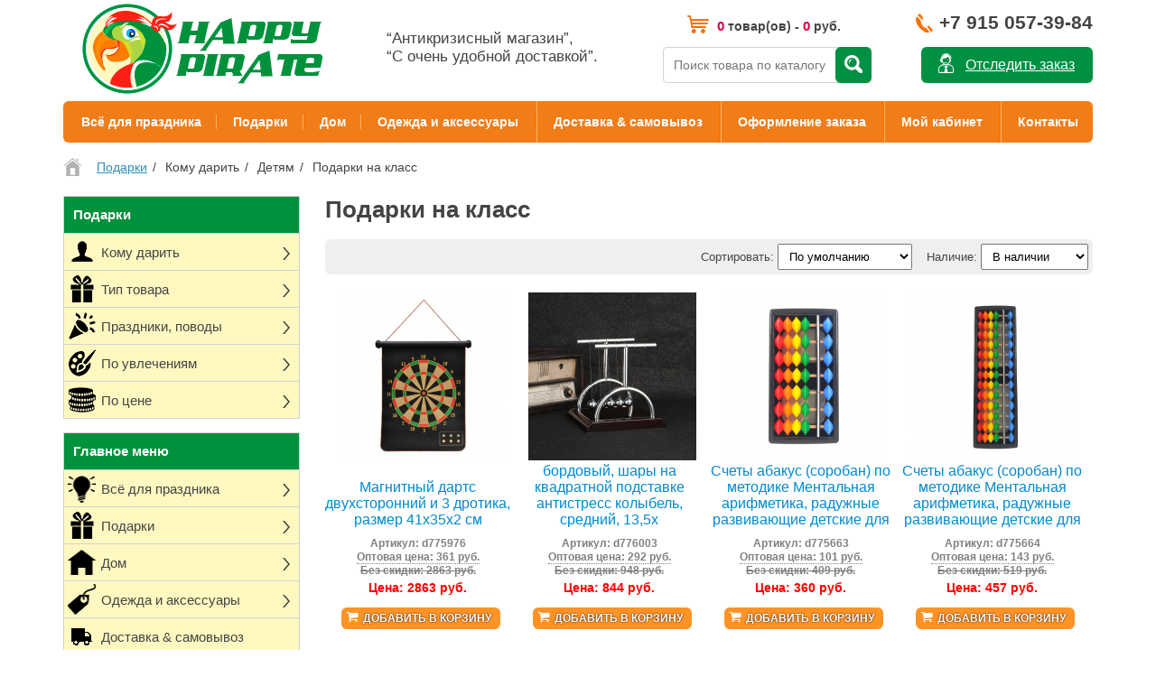

--- FILE ---
content_type: text/html; charset=UTF-8
request_url: https://happy-pirate.ru/podarki/komu-darit/detjam/podarki-klass
body_size: 22003
content:
<!DOCTYPE html>
<html lang="ru">
  <head>
    <meta name="google-site-verification" content="W-AIN2OKBisLmrtxmTml_q7zPqmdcr2yhI8js4keeA8" />
    <meta charset="UTF-8" />
    <meta name="viewport" content="width=device-width, initial-scale=1">
    <meta http-equiv="X-UA-Compatible" content="IE=edge">
    <link href="/static/img/misc/header/cart.png" rel="icon" />
    <meta property="og:title" content="Подарки на класс от 160 руб | Купить с быстрой доставкой" />
    <meta property="og:type" content="website" />
    <meta property="og:url" content="https://happy-pirate.ru/podarki/komu-darit/detjam/podarki-klass" />
    <meta property="og:image" content="https://happy-pirate.ru/image/catalog/logo.png" />
    <meta property="og:site_name" content="Товары для праздника с удобной доставкой – Happy-Pirate.ru" />
    <title>Подарки на класс от 160 руб | Купить с быстрой доставкой</title>
    <meta name="description" content="Купить Подарки на класс со скидкой до 14%. Более 35 товаров. Доставка от 1 дня. Заходи! ✓ | Интернет-магазин HAPPY-PIRATE.RU" />    <link href="/static/css/main.css?v=551" rel="stylesheet" />
    <script src="/static/vendor/zepto.min.js"></script>
    <script src="/static/vendor/jquery.elevatezoom.js"></script>
    <script src="/static/js/main.js?v=551"></script>
    <link href="https://happy-pirate.ru/podarki/komu-darit/detjam/podarki-klass" rel="canonical" />              </head>
  <body>
    
    <header>
      <a id="logo" href="/"><img src="/static/img/misc/header/logo.png" title="Товары для праздника с удобной доставкой – Happy-Pirate.ru" alt="Товары для праздника с удобной доставкой – Happy-Pirate.ru" /></a>
      <div id="slogan">“Антикризисный магазин”,<br/>“С очень удобной доставкой”.</div>
      <input type="text" id="top_search_input" value="" placeholder="Поиск товара по каталогу" />
      <button id="top_search_btn" title="Искать товар в каталоге"></button>
      <button id="track_order" title="Узнать состояние заказа">Отследить заказ</button>
      <div id="info_phone"  title="Наш контактный номер телефона"><a href="tel:+79150573984">+7 915 057-39-84</a></div>
      <div id="top_cart" title="Перейти в корзину"><a href="/cart"><span class="cart_prod_count">0</span> товар(ов) - <span class="cart_total">0</span> руб.</a></div>
    </header>
    
        
    <nav id="top_menu">
      <div class="nolb"><a href="/prazdnik">Всё для праздника</a><div class="submenu">  <a href="/prazdnik/tovary/prazdnichnyj-stol">
    <img src="/static/img/cache/category/tovary/prazdnichnyj-stol-70x70.jpg?v=551" alt="Праздничный стол" /><br/>Праздничный стол  </a>
  <a href="/prazdnik/tovary/dekoracii">
    <img src="/static/img/cache/category/tovary/dekoracii-70x70.jpg?v=551" alt="Декорации, шары" /><br/>Декорации, шары  </a>
  <a href="/prazdnik/tovary/aksessuary-odezhda-atributika">
    <img src="/static/img/cache/category/tovary/aksessuary-odezhda-atributika-70x70.jpg?v=551" alt="Аксессуары, одежда, атрибутика" /><br/>Аксессуары, одежда, атрибутика  </a>
  <a href="/prazdnik/tovary/igry-igrushki">
    <img src="/static/img/cache/category/tovary/igry-igrushki-70x70.jpg?v=551" alt="Игры, игрушки" /><br/>Игры, игрушки  </a>
  <a href="/prazdnik/vecherinka/piraty">
    <img src="/static/img/cache/category/piraty/piraty-70x70.jpg?v=551" alt="Пиратская вечеринка" /><br/>Пиратская вечеринка  </a>
  <a href="/prazdnik/vecherinka/gavaji">
    <img src="/static/img/cache/category/gavaji/gavaji-70x70.jpg?v=551" alt="Гавайская вечеринка" /><br/>Гавайская вечеринка  </a>
  <a href="/prazdnik/vecherinka/gangstery">
    <img src="/static/img/cache/category/gangstery/gangstery-70x70.jpg?v=551" alt="Гангстерская вечеринка" /><br/>Гангстерская вечеринка  </a>
  <a href="/prazdnik/vecherinka/halloween">
    <img src="/static/img/cache/category/halloween/halloween-70x70.jpg?v=551" alt="Всё для хэллоуина" /><br/>Всё для хэллоуина  </a>
  <a href="/prazdnik/tema/novyj-god">
    <img src="/static/img/cache/category/novyj-god/novyj-god-70x70.jpg?v=551" alt="Новый год" /><br/>Новый год  </a>
  <a href="/prazdnik/vecherinka/cowboy">
    <img src="/static/img/cache/category/cowboy/cowboy-70x70.jpg?v=551" alt="Ковбойская вечеринка" /><br/>Ковбойская вечеринка  </a>
  <a href="/prazdnik/tema/23-fevralja">
    <img src="/static/img/cache/category/23-fevralja/23-fevralja-70x70.jpg?v=551" alt="23 февраля (День Защитника Отечества)" /><br/>23 февраля (День Защитника Отечества)  </a>
  <a href="/prazdnik/tema/vypusknoj">
    <img src="/static/img/cache/category/vypusknoj/vypusknoj-70x70.jpg?v=551" alt="Выпускной" /><br/>Выпускной  </a>
  <a href="/prazdnik/vecherinka/meksika">
    <img src="/static/img/cache/category/meksika/meksika-70x70.jpg?v=551" alt="Мексиканская вечеринка" /><br/>Мексиканская вечеринка  </a>
  <a href="/prazdnik/vecherinka/chikago-gatsby">
    <img src="/static/img/cache/category/chikago-gatsby/chikago-gatsby-70x70.jpg?v=551" alt="Чикаго Гэтсби вечеринка" /><br/>Чикаго Гэтсби вечеринка  </a>
  <a href="/prazdnik/vecherinka/morskaja">
    <img src="/static/img/cache/category/morskaja/morskaja-70x70.jpg?v=551" alt="Морская вечеринка" /><br/>Морская вечеринка  </a>
  <a href="/prazdnik/vecherinka/pionerskaja-sssr">
    <img src="/static/img/cache/category/pionerskaja-sssr/pionerskaja-sssr-70x70.jpg?v=551" alt="Пионерская СССР вечеринка" /><br/>Пионерская СССР вечеринка  </a>
  <a href="/prazdnik/tema/8-marta">
    <img src="/static/img/cache/category/8-marta/8-marta-70x70.jpg?v=551" alt="8 марта (День Женщин)" /><br/>8 марта (День Женщин)  </a>
  <a href="/prazdnik/tema/9-maja">
    <img src="/static/img/cache/category/9-maja/9-maja-70x70.jpg?v=551" alt="9 мая (День Победы)" /><br/>9 мая (День Победы)  </a>
  <a href="/prazdnik/vecherinka/edinorog">
    <img src="/static/img/cache/category/edinorog/edinorog-70x70.jpg?v=551" alt="Единорог вечеринка" /><br/>Единорог вечеринка  </a>
</div></div><div ><a href="/podarki">Подарки</a><div class="submenu">  <a href="/podarki/komu-darit/muzhchine">
    <img src="/static/img/cache/category/podarki/muzhchine-70x70.jpg?v=551" alt="Мужчине" /><br/>Мужчине  </a>
  <a href="/podarki/komu-darit/zhenschine">
    <img src="/static/img/cache/category/podarki/zhenschine-70x70.jpg?v=551" alt="Женщине" /><br/>Женщине  </a>
  <a href="/podarki/komu-darit/detjam">
    <img src="/static/img/cache/category/podarki/detjam-70x70.jpg?v=551" alt="Детям" /><br/>Детям  </a>
  <a href="/podarki/komu-darit/roditeljam">
    <img src="/static/img/cache/category/podarki/roditeljam-70x70.jpg?v=551" alt="Родителям" /><br/>Родителям  </a>
  <a href="/podarki/komu-darit/vljublennym">
    <img src="/static/img/cache/category/podarki/vljublennym-70x70.jpg?v=551" alt="Влюбленным" /><br/>Влюбленным  </a>
  <a href="/podarki/komu-darit/sotrudnikam-kollegam">
    <img src="/static/img/cache/category/podarki/sotrudnikam-kollegam-70x70.jpg?v=551" alt="Сотрудникам и коллегам" /><br/>Сотрудникам и коллегам  </a>
  <a href="/podarki/komu-darit/po-professii">
    <img src="/static/img/cache/category/podarki/po-professii-70x70.jpg?v=551" alt="По профессии" /><br/>По профессии  </a>
</div></div><div ><a href="/dom">Дом</a><div class="submenu">  <a href="/dom/termosumki">
    <img src="/static/img/cache/category/dom/termosumki-70x70.jpg?v=551" alt="Термосумки" /><br/>Термосумки  </a>
  <a href="/dom/lanchboksy">
    <img src="/static/img/cache/category/dom/lanchboksy-70x70.jpg?v=551" alt="Ланчбоксы" /><br/>Ланчбоксы  </a>
  <a href="/dom/tabletnici">
    <img src="/static/img/cache/category/dom/tabletnici-70x70.jpg?v=551" alt="Таблетницы" /><br/>Таблетницы  </a>
  <a href="/dom/fartuky">
    <img src="/static/img/cache/category/dom/fartuky-70x70.jpg?v=551" alt="Фартуки" /><br/>Фартуки  </a>
  <a href="/dom/shashlyk">
    <img src="/static/img/cache/category/shashlyk/shashlyk-70x70.jpg?v=551" alt="Всё для шашлыка и барбекю" /><br/>Всё для шашлыка и барбекю  </a>
  <a href="/dom/nitjanye-shtory">
    <img src="/static/img/cache/category/dom/nitjanye-shtory-70x70.jpg?v=551" alt="Нитяные шторы" /><br/>Нитяные шторы  </a>
  <a href="/dom/organajzery-chehly">
    <img src="/static/img/cache/category/dom/organajzery-chehly-70x70.jpg?v=551" alt="Органайзеры и чехлы" /><br/>Органайзеры и чехлы  </a>
  <a href="/dom/veshalki">
    <img src="/static/img/cache/category/dom/veshalki-70x70.jpg?v=551" alt="Вешалки" /><br/>Вешалки  </a>
  <a href="/dom/podushki-sheju">
    <img src="/static/img/cache/category/dom/podushki-sheju-70x70.jpg?v=551" alt="Подушки под шею" /><br/>Подушки под шею  </a>
  <a href="/dom/kopilka">
    <img src="/static/img/cache/category/kopilka/kopilka-70x70.jpg?v=551" alt="Копилки" /><br/>Копилки  </a>
  <a href="/dom/formy-dlja-lda-vypechki">
    <img src="/static/img/cache/category/dom/formy-dlja-lda-vypechki-70x70.jpg?v=551" alt="Формы для льда и выпечки" /><br/>Формы для льда и выпечки  </a>
  <a href="/dom/butylki-dlja-vody">
    <img src="/static/img/cache/category/dom/butylki-dlja-vody-70x70.jpg?v=551" alt="Бутылки для воды" /><br/>Бутылки для воды  </a>
  <a href="/dom/jojo">
    <img src="/static/img/cache/category/dom/jojo-70x70.jpg?v=551" alt="Йо-йо" /><br/>Йо-йо  </a>
  <a href="/dom/jidkaya-koja">
    <img src="/static/img/cache/category/jidkaya-koja/jidkaya-koja-70x70.jpg?v=551" alt="Жидкая кожа" /><br/>Жидкая кожа  </a>
  <a href="/dom/materialy-dlja-remonta">
    <img src="/static/img/cache/category/materialy-dlja-remonta/materialy-dlja-remonta-70x70.jpg?v=551" alt="Материалы для ремонта" /><br/>Материалы для ремонта  </a>
  <a href="/dom/mochalki">
    <img src="/static/img/cache/category/dom/mochalki-70x70.jpg?v=551" alt="Мочалки" /><br/>Мочалки  </a>
  <a href="/dom/gamaki">
    <img src="/static/img/cache/category/gamaki/gamaki-70x70.jpg?v=551" alt="Гамаки" /><br/>Гамаки  </a>
  <a href="/dom/magnity">
    <img src="/static/img/cache/category/dom/magnity-70x70.jpg?v=551" alt="Магниты" /><br/>Магниты  </a>
  <a href="/dom/uf-fonariki">
    <img src="/static/img/cache/category/uf-fonariki/uf-fonariki-70x70.jpg?v=551" alt="УФ фонарики" /><br/>УФ фонарики  </a>
  <a href="/dom/vozdushnye-zmei">
    <img src="/static/img/cache/category/vozdushnye-zmei/vozdushnye-zmei-70x70.jpg?v=551" alt="Воздушные змеи" /><br/>Воздушные змеи  </a>
  <a href="/dom/darts">
    <img src="/static/img/cache/category/dom/darts-70x70.jpg?v=551" alt="Дартс" /><br/>Дартс  </a>
  <a href="/dom/mjachi-poprygunchiki">
    <img src="/static/img/cache/category/dom/mjachi-poprygunchiki-70x70.jpg?v=551" alt="Мячи прыгуны" /><br/>Мячи прыгуны  </a>
  <a href="/dom/rastuschie-figurky">
    <img src="/static/img/cache/category/dom/rastuschie-figurky-70x70.jpg?v=551" alt="Растущие фигурки" /><br/>Растущие фигурки  </a>
  <a href="/dom/majatniki-njutona">
    <img src="/static/img/cache/category/dom/majatniki-njutona-70x70.jpg?v=551" alt="Маятники Ньютона" /><br/>Маятники Ньютона  </a>
  <a href="/dom/lupy">
    <img src="/static/img/cache/category/dom/lupy-70x70.jpg?v=551" alt="Лупы" /><br/>Лупы  </a>
  <a href="/dom/igrushki-antistress">
    <img src="/static/img/cache/category/dom/igrushki-antistress-70x70.jpg?v=551" alt="Игрушки антистресс" /><br/>Игрушки антистресс  </a>
  <a href="/dom/kovriki-dlja-risovanija">
    <img src="/static/img/cache/category/dom/kovriki-dlja-risovanija-70x70.jpg?v=551" alt="Коврики для рисования" /><br/>Коврики для рисования  </a>
  <a href="/dom/golovolomky">
    <img src="/static/img/cache/category/dom/golovolomky-70x70.jpg?v=551" alt="Головоломки" /><br/>Головоломки  </a>
  <a href="/dom/nabory-dlja-rukodelija">
    <img src="/static/img/cache/category/dom/nabory-dlja-rukodelija-70x70.jpg?v=551" alt="Наборы для рукоделия" /><br/>Наборы для рукоделия  </a>
  <a href="/dom/naklejki-vinilovye">
    <img src="/static/img/cache/category/naklejki-vinilovye/naklejki-vinilovye-70x70.jpg?v=551" alt="Наклейки виниловые" /><br/>Наклейки виниловые  </a>
</div></div><div ><a href="/aksessuary">Одежда и аксессуары</a><div class="submenu">  <a href="/aksessuary/rubashki">
    <img src="/static/img/cache/category/tovary/rubashki-70x70.jpg?v=551" alt="Гавайские рубашки" /><br/>Гавайские рубашки  </a>
  <a href="/aksessuary/podtyashki">
    <img src="/static/img/cache/category/gangstery/podtyashki-70x70.jpg?v=551" alt="Подтяжки" /><br/>Подтяжки  </a>
  <a href="/aksessuary/kigurumi">
    <img src="/static/img/cache/category/aksessuary/kigurumi-70x70.jpg?v=551" alt="Кигуруми" /><br/>Кигуруми  </a>
  <a href="/aksessuary/shlyapy">
    <img src="/static/img/cache/category/aksessuary/shlyapy-70x70.jpg?v=551" alt="Шляпы" /><br/>Шляпы  </a>
  <a href="/aksessuary/kepki">
    <img src="/static/img/cache/category/aksessuary/kepki-70x70.jpg?v=551" alt="Кепки" /><br/>Кепки  </a>
  <a href="/aksessuary/obodky">
    <img src="/static/img/cache/category/aksessuary/obodky-70x70.jpg?v=551" alt="Ободки" /><br/>Ободки  </a>
  <a href="/aksessuary/ocki">
    <img src="/static/img/cache/category/aksessuary/ocki-70x70.jpg?v=551" alt="Очки" /><br/>Очки  </a>
  <a href="/aksessuary/motoochki">
    <img src="/static/img/cache/category/aksessuary/motoochki-70x70.jpg?v=551" alt="Мотоочки" /><br/>Мотоочки  </a>
  <a href="/aksessuary/veera">
    <img src="/static/img/cache/category/tovary/veera-70x70.jpg?v=551" alt="Веера" /><br/>Веера  </a>
  <a href="/aksessuary/motoperchatki">
    <img src="/static/img/cache/category/aksessuary/motoperchatki-70x70.jpg?v=551" alt="Мотоперчатки" /><br/>Мотоперчатки  </a>
  <a href="/aksessuary/perchatky">
    <img src="/static/img/cache/category/aksessuary/perchatky-70x70.jpg?v=551" alt="Перчатки" /><br/>Перчатки  </a>
  <a href="/aksessuary/telnjashki">
    <img src="/static/img/cache/category/tovary/telnjashki-70x70.jpg?v=551" alt="Тельняшки" /><br/>Тельняшки  </a>
  <a href="/aksessuary/bandany">
    <img src="/static/img/cache/category/bandany-2/bandany-70x70.jpg?v=551" alt="Банданы, баффы" /><br/>Банданы, баффы  </a>
  <a href="/aksessuary/gitarnye-remni">
    <img src="/static/img/cache/category/aksessuary/gitarnye-remni-70x70.jpg?v=551" alt="Гитарные ремни" /><br/>Гитарные ремни  </a>
  <a href="/aksessuary/kanekalony-pryadi">
    <img src="/static/img/cache/category/kanekalony-pryadi/kanekalony-pryadi-70x70.jpg?v=551" alt="Канекалоны, пряди" /><br/>Канекалоны, пряди  </a>
  <a href="/aksessuary/rascheski">
    <img src="/static/img/cache/category/rascheski/rascheski-70x70.jpg?v=551" alt="Расчески" /><br/>Расчески  </a>
  <a href="/aksessuary/aksessuary-dlja-volos">
    <img src="/static/img/cache/category/aksessuary/aksessuary-dlja-volos-70x70.jpg?v=551" alt="Аксессуары для волос" /><br/>Аксессуары для волос  </a>
  <a href="/aksessuary/maski-dlya-sna">
    <img src="/static/img/cache/category/maski-dlya-sna/maski-dlya-sna-70x70.jpg?v=551" alt="Маски для сна" /><br/>Маски для сна  </a>
  <a href="/aksessuary/bijuteriya">
    <img src="/static/img/cache/category/bijuteriya/bijuteriya-70x70.jpg?v=551" alt="Бижутерия" /><br/>Бижутерия  </a>
  <a href="/aksessuary/poyasnye-sumki">
    <img src="/static/img/cache/category/poyasnye-sumki/poyasnye-sumki-70x70.jpg?v=551" alt="Поясные сумки" /><br/>Поясные сумки  </a>
  <a href="/aksessuary/remni-i-poyasa">
    <img src="/static/img/cache/category/remni-i-poyasa/remni-i-poyasa-70x70.jpg?v=551" alt="Ремни и пояса" /><br/>Ремни и пояса  </a>
  <a href="/aksessuary/sumki-plecho">
    <img src="/static/img/cache/category/aksessuary/sumki-plecho-70x70.jpg?v=551" alt="Сумки на плечо" /><br/>Сумки на плечо  </a>
  <a href="/aksessuary/dlja-zhivotnyh">
    <img src="/static/img/cache/category/aksessuary/dlja-zhivotnyh-70x70.jpg?v=551" alt="Для животных" /><br/>Для животных  </a>
  <a href="/aksessuary/perevodnye-tatuirovki">
    <img src="/static/img/cache/category/aksessuary/perevodnye-tatuirovki-70x70.jpg?v=551" alt="Переводные татуировки" /><br/>Переводные татуировки  </a>
  <a href="/aksessuary/palantiny-platki">
    <img src="/static/img/cache/category/aksessuary/palantiny-platki-70x70.jpg?v=551" alt="Палантины и платки" /><br/>Палантины и платки  </a>
  <a href="/aksessuary/naklejki-dlja-nogtej">
    <img src="/static/img/cache/category/aksessuary/naklejki-dlja-nogtej-70x70.jpg?v=551" alt="Наклейки для ногтей" /><br/>Наклейки для ногтей  </a>
</div></div>      <a href="/dostavka">Доставка & самовывоз</a>
      <a href="/cart">Оформление заказа</a>
      <a href="/my">Мой кабинет</a>
      <a href="/kontakty" class="norb">Контакты</a>
    </nav>
    
        <ul id="breadcrumb" itemscope="" itemtype="http://schema.org/BreadcrumbList">
      <li itemprop="itemListElement" itemscope="" itemtype="http://schema.org/ListItem"><a itemprop="item" href="https://happy-pirate.ru"><span itemprop="name" content="Home"><i class="breadcrumb_home" title="Перейти на главную"></i></span></a><meta itemprop="position" content="1"></li>
            <li itemprop="itemListElement" itemscope="" itemtype="http://schema.org/ListItem"><a itemprop="item" href="https://happy-pirate.ru/podarki"><span itemprop="name">Подарки</span></a><meta itemprop="position" content=">2"></li>
            <li itemprop="itemListElement" itemscope="" itemtype="http://schema.org/ListItem"><a itemprop="item" href="https://happy-pirate.ru/podarki/komu-darit"><span itemprop="name">Кому дарить</span></a><meta itemprop="position" content=">3"></li>
            <li itemprop="itemListElement" itemscope="" itemtype="http://schema.org/ListItem"><a itemprop="item" href="https://happy-pirate.ru/podarki/komu-darit/detjam"><span itemprop="name">Детям</span></a><meta itemprop="position" content=">4"></li>
            <li itemprop="itemListElement" itemscope="" itemtype="http://schema.org/ListItem"><a itemprop="item" href="https://happy-pirate.ru/podarki/komu-darit/detjam/podarki-klass"><span itemprop="name">Подарки на класс</span></a><meta itemprop="position" content=">5"></li>
          </ul>
        
    <div id="page">
      
      <div id="column_left">
        
        <div class="left_cart_block">
                    <div class="left_cart_empty_1">Корзина пуста.</div>
          <div class="left_cart_empty_2">Цены действительны до<br>25 мая 2024 23:49</div>
                  </div>

        <div class="left_menus">
          <div class="left_menu left_menu_root_cat">
    
  <div class="left_menu_1 left_menu_green left_menu_no_arrow">
    
    <a href="/podarki">
                  <span class="left_menu_text">Подарки</span>
    </a>
    
        
  </div>
  
    
  <div class="left_menu_1 left_menu_childs2 ">
    
    <a href="/podarki/komu-darit">
            <i class="left_menu_icon" style="background-image: url(/static/img/icon/person.png);"></i>      <span class="left_menu_text">Кому дарить</span>
    </a>
    
          
      <div class="left_menu_submenu1">
        <h3>Кому дарить</h3>
                <div class="left_menu_1 left_menu_1_childs2 ">
          <a href="/podarki/komu-darit/muzhchine">
                        <i class="left_menu_icon" style="background-image: url(/static/img/icon/man.png);"></i>
                        <span class="left_menu_text">Мужчине</span>
          </a>
                    <div class="left_menu_submenu2">
            <h3>Подарки для Мужчины</h3>
                        <a class="left_menu_child1" href="/podarki/komu-darit/muzhchine/muzhu">
              <img src="/static/img/cache/category/podarki/muzhu-70x70.jpg?v=551" alt="Мужу" title="Мужу" />
              <span>Мужу</span>
            </a>
                        <a class="left_menu_child1" href="/podarki/komu-darit/muzhchine/parnju">
              <img src="/static/img/cache/category/podarki/parnju-70x70.jpg?v=551" alt="Парню" title="Парню" />
              <span>Парню</span>
            </a>
                        <a class="left_menu_child1" href="/podarki/komu-darit/muzhchine/pape">
              <img src="/static/img/cache/category/podarki/pape-70x70.jpg?v=551" alt="Папе" title="Папе" />
              <span>Папе</span>
            </a>
                        <a class="left_menu_child1" href="/podarki/komu-darit/muzhchine/synu">
              <img src="/static/img/cache/category/podarki/synu-70x70.jpg?v=551" alt="Сыну" title="Сыну" />
              <span>Сыну</span>
            </a>
                        <a class="left_menu_child1" href="/podarki/komu-darit/muzhchine/ljubimomu">
              <img src="/static/img/cache/category/podarki/ljubimomu-70x70.jpg?v=551" alt="Любимому" title="Любимому" />
              <span>Любимому</span>
            </a>
                        <a class="left_menu_child1" href="/podarki/komu-darit/muzhchine/bratu">
              <img src="/static/img/cache/category/podarki/bratu-70x70.jpg?v=551" alt="Брату" title="Брату" />
              <span>Брату</span>
            </a>
                        <a class="left_menu_child1" href="/podarki/komu-darit/muzhchine/drugu">
              <img src="/static/img/cache/category/podarki/drugu-70x70.jpg?v=551" alt="Другу" title="Другу" />
              <span>Другу</span>
            </a>
                        <a class="left_menu_child1" href="/podarki/komu-darit/muzhchine/dedushke">
              <img src="/static/img/cache/category/podarki/dedushke-70x70.jpg?v=551" alt="Дедушке" title="Дедушке" />
              <span>Дедушке</span>
            </a>
                        <a class="left_menu_child1" href="/podarki/komu-darit/muzhchine/po-vozrastu-muzhchine">
              <img src="/static/img/cache/category/podarki/po-vozrastu-muzhchine-70x70.jpg?v=551" alt="По возрасту" title="По возрасту" />
              <span>По возрасту</span>
            </a>
                      </div>
                  </div>
                <div class="left_menu_1 left_menu_1_childs2 ">
          <a href="/podarki/komu-darit/zhenschine">
                        <i class="left_menu_icon" style="background-image: url(/static/img/icon/woman.png);"></i>
                        <span class="left_menu_text">Женщине</span>
          </a>
                    <div class="left_menu_submenu2">
            <h3>Подарки для Женщины</h3>
                        <a class="left_menu_child1" href="/podarki/komu-darit/zhenschine/zhene">
              <img src="/static/img/cache/category/podarki/zhene-70x70.jpg?v=551" alt="Жене" title="Жене" />
              <span>Жене</span>
            </a>
                        <a class="left_menu_child1" href="/podarki/komu-darit/zhenschine/devushke">
              <img src="/static/img/cache/category/podarki/devushke-70x70.jpg?v=551" alt="Девушке" title="Девушке" />
              <span>Девушке</span>
            </a>
                        <a class="left_menu_child1" href="/podarki/komu-darit/zhenschine/podruge">
              <img src="/static/img/cache/category/podarki/podruge-70x70.jpg?v=551" alt="Подруге" title="Подруге" />
              <span>Подруге</span>
            </a>
                        <a class="left_menu_child1" href="/podarki/komu-darit/zhenschine/sestre">
              <img src="/static/img/cache/category/podarki/sestre-70x70.jpg?v=551" alt="Сестре" title="Сестре" />
              <span>Сестре</span>
            </a>
                        <a class="left_menu_child1" href="/podarki/komu-darit/zhenschine/dochke">
              <img src="/static/img/cache/category/podarki/dochke-70x70.jpg?v=551" alt="Дочке" title="Дочке" />
              <span>Дочке</span>
            </a>
                        <a class="left_menu_child1" href="/podarki/komu-darit/zhenschine/babushke">
              <img src="/static/img/cache/category/podarki/babushke-70x70.jpg?v=551" alt="Бабушке" title="Бабушке" />
              <span>Бабушке</span>
            </a>
                        <a class="left_menu_child1" href="/podarki/komu-darit/zhenschine/po-vozrastu-zhenshchine">
              <img src="/static/img/cache/category/podarki/po-vozrastu-zhenshchine-70x70.jpg?v=551" alt="По возрасту" title="По возрасту" />
              <span>По возрасту</span>
            </a>
                        <a class="left_menu_child1" href="/podarki/komu-darit/zhenschine/mame">
              <img src="/static/img/cache/category/podarki/mame-70x70.jpg?v=551" alt="Маме" title="Маме" />
              <span>Маме</span>
            </a>
                      </div>
                  </div>
                <div class="left_menu_1 left_menu_1_childs2 ">
          <a href="/podarki/komu-darit/detjam">
                        <i class="left_menu_icon" style="background-image: url(/static/img/icon/child1.png);"></i>
                        <span class="left_menu_text">Детям</span>
          </a>
                    <div class="left_menu_submenu2">
            <h3>Подарки для Детей</h3>
                        <a class="left_menu_child1" href="/podarki/komu-darit/detjam/malchikam">
              <img src="/static/img/cache/category/podarki/malchikam-70x70.jpg?v=551" alt="Мальчикам" title="Мальчикам" />
              <span>Мальчикам</span>
            </a>
                        <a class="left_menu_child1" href="/podarki/komu-darit/detjam/devochkam">
              <img src="/static/img/cache/category/podarki/devochkam-70x70.jpg?v=551" alt="Девочкам" title="Девочкам" />
              <span>Девочкам</span>
            </a>
                        <a class="left_menu_child1" href="/podarki/komu-darit/detjam/podarki-klass">
              <img src="/static/img/cache/category/podarki/podarki-klass-70x70.jpg?v=551" alt="Подарки на класс" title="Подарки на класс" />
              <span>Подарки на класс</span>
            </a>
                        <a class="left_menu_child1" href="/podarki/komu-darit/detjam/po-vozrastu-detyam">
              <img src="/static/img/cache/category/podarki/po-vozrastu-detyam-70x70.jpg?v=551" alt="По возрасту" title="По возрасту" />
              <span>По возрасту</span>
            </a>
                        <a class="left_menu_child1" href="/podarki/komu-darit/detjam/detsadovcu">
              <img src="/static/img/cache/category/podarki/detsadovcu-70x70.jpg?v=551" alt="Детсадовцу" title="Детсадовцу" />
              <span>Детсадовцу</span>
            </a>
                        <a class="left_menu_child1" href="/podarki/komu-darit/detjam/shkolniku">
              <img src="/static/img/cache/category/podarki/shkolniku-70x70.jpg?v=551" alt="Школьнику" title="Школьнику" />
              <span>Школьнику</span>
            </a>
                      </div>
                  </div>
                <div class="left_menu_1 left_menu_1_childs2 left_menu_no_arrow">
          <a href="/podarki/komu-darit/roditeljam">
                        <i class="left_menu_icon" style="background-image: url(/static/img/icon/parents.png);"></i>
                        <span class="left_menu_text">Родителям</span>
          </a>
                  </div>
                <div class="left_menu_1 left_menu_1_childs2 ">
          <a href="/podarki/komu-darit/vljublennym">
                        <i class="left_menu_icon" style="background-image: url(/static/img/icon/heart.png);"></i>
                        <span class="left_menu_text">Влюбленным</span>
          </a>
                    <div class="left_menu_submenu2">
            <h3>Подарки для Влюбленных</h3>
                        <a class="left_menu_child1" href="/podarki/komu-darit/vljublennym/romanticheskie-podarki">
              <img src="/static/img/cache/category/podarki/romanticheskie-podarki-70x70.jpg?v=551" alt="Романтические подарки" title="Романтические подарки" />
              <span>Романтические подарки</span>
            </a>
                        <a class="left_menu_child1" href="/podarki/komu-darit/vljublennym/podarki-dlja-pary">
              <img src="/static/img/cache/category/podarki/podarki-dlja-pary-70x70.jpg?v=551" alt="Подарки для пары" title="Подарки для пары" />
              <span>Подарки для пары</span>
            </a>
                      </div>
                  </div>
                <div class="left_menu_1 left_menu_1_childs2 ">
          <a href="/podarki/komu-darit/sotrudnikam-kollegam">
                        <i class="left_menu_icon" style="background-image: url(/static/img/icon/colleague.png);"></i>
                        <span class="left_menu_text">Сотрудникам и коллегам</span>
          </a>
                    <div class="left_menu_submenu2">
            <h3>Подарки Сотрудникам и коллегам</h3>
                        <a class="left_menu_child1" href="/podarki/komu-darit/sotrudnikam-kollegam/kollege-muzhchine">
              <img src="/static/img/cache/category/podarki/kollege-muzhchine-70x70.jpg?v=551" alt="Коллеге мужчине" title="Коллеге мужчине" />
              <span>Коллеге мужчине</span>
            </a>
                        <a class="left_menu_child1" href="/podarki/komu-darit/sotrudnikam-kollegam/kollege-zhenschine">
              <img src="/static/img/cache/category/podarki/kollege-zhenschine-70x70.jpg?v=551" alt="Коллеге женщине" title="Коллеге женщине" />
              <span>Коллеге женщине</span>
            </a>
                        <a class="left_menu_child1" href="/podarki/komu-darit/sotrudnikam-kollegam/nachalniku">
              <img src="/static/img/cache/category/podarki/nachalniku-70x70.jpg?v=551" alt="Начальнику" title="Начальнику" />
              <span>Начальнику</span>
            </a>
                        <a class="left_menu_child1" href="/podarki/komu-darit/sotrudnikam-kollegam/trudogoliku">
              <img src="/static/img/cache/category/podarki/trudogoliku-70x70.jpg?v=551" alt="Трудоголику" title="Трудоголику" />
              <span>Трудоголику</span>
            </a>
                      </div>
                  </div>
                <div class="left_menu_1 left_menu_1_childs2 ">
          <a href="/podarki/komu-darit/po-professii">
                        <i class="left_menu_icon" style="background-image: url(/static/img/icon/builder.png);"></i>
                        <span class="left_menu_text">По профессии</span>
          </a>
                    <div class="left_menu_submenu2">
            <h3>Подарки по профессии</h3>
                        <a class="left_menu_child1" href="/podarki/komu-darit/po-professii/vospitatelju">
              <img src="/static/img/cache/category/podarki/vospitatelju-70x70.jpg?v=551" alt="Воспитателю" title="Воспитателю" />
              <span>Воспитателю</span>
            </a>
                        <a class="left_menu_child1" href="/podarki/komu-darit/po-professii/uchitelju">
              <img src="/static/img/cache/category/podarki/uchitelju-70x70.jpg?v=551" alt="Учителю" title="Учителю" />
              <span>Учителю</span>
            </a>
                        <a class="left_menu_child1" href="/podarki/komu-darit/po-professii/sportsmenu">
              <img src="/static/img/cache/category/podarki/sportsmenu-70x70.jpg?v=551" alt="Спортсмену" title="Спортсмену" />
              <span>Спортсмену</span>
            </a>
                        <a class="left_menu_child1" href="/podarki/komu-darit/po-professii/juristu-advokatu">
              <img src="/static/img/cache/category/podarki/juristu-advokatu-70x70.jpg?v=551" alt="Юристу, адвокату" title="Юристу, адвокату" />
              <span>Юристу, адвокату</span>
            </a>
                        <a class="left_menu_child1" href="/podarki/komu-darit/po-professii/neftjaniku-gazoviku">
              <img src="/static/img/cache/category/podarki/neftjaniku-gazoviku-70x70.jpg?v=551" alt="Нефтянику, газовику" title="Нефтянику, газовику" />
              <span>Нефтянику, газовику</span>
            </a>
                        <a class="left_menu_child1" href="/podarki/komu-darit/po-professii/rabotniku-banka">
              <img src="/static/img/cache/category/podarki/rabotniku-banka-70x70.jpg?v=551" alt="Работнику банка" title="Работнику банка" />
              <span>Работнику банка</span>
            </a>
                        <a class="left_menu_child1" href="/podarki/komu-darit/po-professii/buhgalteru">
              <img src="/static/img/cache/category/podarki/buhgalteru-70x70.jpg?v=551" alt="Бухгалтеру" title="Бухгалтеру" />
              <span>Бухгалтеру</span>
            </a>
                        <a class="left_menu_child1" href="/podarki/komu-darit/po-professii/energetiku-elektriku">
              <img src="/static/img/cache/category/podarki/energetiku-elektriku-70x70.jpg?v=551" alt="Энергетику, электрику" title="Энергетику, электрику" />
              <span>Энергетику, электрику</span>
            </a>
                        <a class="left_menu_child1" href="/podarki/komu-darit/po-professii/policejskomu">
              <img src="/static/img/cache/category/podarki/policejskomu-70x70.jpg?v=551" alt="Полицейскому" title="Полицейскому" />
              <span>Полицейскому</span>
            </a>
                        <a class="left_menu_child1" href="/podarki/komu-darit/po-professii/vrachu">
              <img src="/static/img/cache/category/podarki/vrachu-70x70.jpg?v=551" alt="Врачу" title="Врачу" />
              <span>Врачу</span>
            </a>
                        <a class="left_menu_child1" href="/podarki/komu-darit/po-professii/zheleznodorozhniku">
              <img src="/static/img/cache/category/podarki/zheleznodorozhniku-70x70.jpg?v=551" alt="Железнодорожнику" title="Железнодорожнику" />
              <span>Железнодорожнику</span>
            </a>
                        <a class="left_menu_child1" href="/podarki/komu-darit/po-professii/pozharnomu-spasatelju-rabotniku-mchs">
              <img src="/static/img/cache/category/podarki/pozharnomu-spasatelju-rabotniku-mchs-70x70.jpg?v=551" alt="Пожарному, спасателю, работнику МЧС" title="Пожарному, спасателю, работнику МЧС" />
              <span>Пожарному, спасателю, работнику МЧС</span>
            </a>
                        <a class="left_menu_child1" href="/podarki/komu-darit/po-professii/avtomobilistu-voditelju-shoferu">
              <img src="/static/img/cache/category/podarki/avtomobilistu-voditelju-shoferu-70x70.jpg?v=551" alt="Автомобилисту, водителю, шофёру" title="Автомобилисту, водителю, шофёру" />
              <span>Автомобилисту, водителю, шофёру</span>
            </a>
                        <a class="left_menu_child1" href="/podarki/komu-darit/po-professii/ofisnomu-rabotniku">
              <img src="/static/img/cache/category/podarki/ofisnomu-rabotniku-70x70.jpg?v=551" alt="Офисному работнику" title="Офисному работнику" />
              <span>Офисному работнику</span>
            </a>
                        <a class="left_menu_child1" href="/podarki/komu-darit/po-professii/morjaku">
              <img src="/static/img/cache/category/podarki/morjaku-70x70.jpg?v=551" alt="Моряку" title="Моряку" />
              <span>Моряку</span>
            </a>
                        <a class="left_menu_child1" href="/podarki/komu-darit/po-professii/fotografu-ljubitelju-fotografii">
              <img src="/static/img/cache/category/podarki/fotografu-ljubitelju-fotografii-70x70.jpg?v=551" alt="Фотографу, любителю фотографии" title="Фотографу, любителю фотографии" />
              <span>Фотографу, любителю фотографии</span>
            </a>
                        <a class="left_menu_child1" href="/podarki/komu-darit/po-professii/voennosluzhaschemu">
              <img src="/static/img/cache/category/podarki/voennosluzhaschemu-70x70.jpg?v=551" alt="Военнослужащему" title="Военнослужащему" />
              <span>Военнослужащему</span>
            </a>
                        <a class="left_menu_child1" href="/podarki/komu-darit/po-professii/stroitelju">
              <img src="/static/img/cache/category/podarki/stroitelju-70x70.jpg?v=551" alt="Строителю" title="Строителю" />
              <span>Строителю</span>
            </a>
                        <a class="left_menu_child1" href="/podarki/komu-darit/po-professii/biznesmenu">
              <img src="/static/img/cache/category/podarki/biznesmenu-70x70.jpg?v=551" alt="Бизнесмену" title="Бизнесмену" />
              <span>Бизнесмену</span>
            </a>
                        <a class="left_menu_child1" href="/podarki/komu-darit/po-professii/ajtishniku">
              <img src="/static/img/cache/category/podarki/ajtishniku-70x70.jpg?v=551" alt="Айтишнику" title="Айтишнику" />
              <span>Айтишнику</span>
            </a>
                        <a class="left_menu_child1" href="/podarki/komu-darit/po-professii/studentu">
              <img src="/static/img/cache/category/podarki/studentu-70x70.jpg?v=551" alt="Студенту" title="Студенту" />
              <span>Студенту</span>
            </a>
                      </div>
                  </div>
              </div>
    
        
  </div>
  
    
  <div class="left_menu_1 left_menu_childs2 ">
    
    <a href="/podarki/tip-tovara">
            <i class="left_menu_icon" style="background-image: url(/static/img/icon/present.png);"></i>      <span class="left_menu_text">Тип товара</span>
    </a>
    
          
      <div class="left_menu_submenu1">
        <h3>Тип товара</h3>
                <div class="left_menu_1 left_menu_1_childs2 ">
          <a href="/podarki/tip-tovara/dlja-kuhni">
                        <i class="left_menu_icon" style="background-image: url(/static/img/icon/pot.png);"></i>
                        <span class="left_menu_text">Для кухни</span>
          </a>
                    <div class="left_menu_submenu2">
            <h3>Подарки для кухни</h3>
                        <a class="left_menu_child1" href="/podarki/tip-tovara/dlja-kuhni/fartuki-dlja-gotovki">
              <img src="/static/img/cache/category/podarki/fartuki-dlja-gotovki-70x70.jpg?v=551" alt="Фартуки для готовки" title="Фартуки для готовки" />
              <span>Фартуки для готовки</span>
            </a>
                        <a class="left_menu_child1" href="/podarki/tip-tovara/dlja-kuhni/alkogolnye-podarki-18">
              <img src="/static/img/cache/category/podarki/alkogolnye-podarki-18-70x70.jpg?v=551" alt="Алкогольные подарки (18+)" title="Алкогольные подарки (18+)" />
              <span>Алкогольные подарки (18+)</span>
            </a>
                        <a class="left_menu_child1" href="/podarki/tip-tovara/dlja-kuhni/kamni-dlja-viski">
              <img src="/static/img/cache/category/podarki/kamni-dlja-viski-70x70.jpg?v=551" alt="Камни для виски" title="Камни для виски" />
              <span>Камни для виски</span>
            </a>
                        <a class="left_menu_child1" href="/podarki/tip-tovara/dlja-kuhni/magnity">
              <img src="/static/img/cache/category/podarki/magnity-70x70.jpg?v=551" alt="Магниты" title="Магниты" />
              <span>Магниты</span>
            </a>
                        <a class="left_menu_child1" href="/podarki/tip-tovara/dlja-kuhni/shashlyk">
              <img src="/static/img/cache/category/shashlyk/shashlyk-70x70.jpg?v=551" alt="Всё для шашлыка и барбекю" title="Всё для шашлыка и барбекю" />
              <span>Всё для шашлыка и барбекю</span>
            </a>
                      </div>
                  </div>
                <div class="left_menu_1 left_menu_1_childs2 ">
          <a href="/podarki/tip-tovara/dlja-doma">
                        <i class="left_menu_icon" style="background-image: url(/static/img/icon/home.png);"></i>
                        <span class="left_menu_text">Для дома</span>
          </a>
                    <div class="left_menu_submenu2">
            <h3>Подарки для дома</h3>
                        <a class="left_menu_child1" href="/podarki/tip-tovara/dlja-doma/kopilki">
              <img src="/static/img/cache/category/podarki/kopilki-70x70.jpg?v=551" alt="Копилки" title="Копилки" />
              <span>Копилки</span>
            </a>
                        <a class="left_menu_child1" href="/podarki/tip-tovara/dlja-doma/podushki">
              <img src="/static/img/cache/category/podarki/podushki-70x70.jpg?v=551" alt="Подушки" title="Подушки" />
              <span>Подушки</span>
            </a>
                        <a class="left_menu_child1" href="/podarki/tip-tovara/dlja-doma/fotoalbomy-rodoslovnye-knigi">
              <img src="/static/img/cache/category/podarki/fotoalbomy-rodoslovnye-knigi-70x70.jpg?v=551" alt="Фотоальбомы и родословные книги" title="Фотоальбомы и родословные книги" />
              <span>Фотоальбомы и родословные книги</span>
            </a>
                        <a class="left_menu_child1" href="/podarki/tip-tovara/dlja-doma/fotoramki">
              <img src="/static/img/cache/category/podarki/fotoramki-70x70.jpg?v=551" alt="Фоторамки" title="Фоторамки" />
              <span>Фоторамки</span>
            </a>
                        <a class="left_menu_child1" href="/podarki/tip-tovara/dlja-doma/shary-njutona">
              <img src="/static/img/cache/category/podarki/shary-njutona-70x70.jpg?v=551" alt="Шары Ньютона" title="Шары Ньютона" />
              <span>Шары Ньютона</span>
            </a>
                        <a class="left_menu_child1" href="/podarki/tip-tovara/dlja-doma/neobychnye-chasy-budilniki">
              <img src="/static/img/cache/category/podarki/neobychnye-chasy-budilniki-70x70.jpg?v=551" alt="Необычные часы и будильники" title="Необычные часы и будильники" />
              <span>Необычные часы и будильники</span>
            </a>
                      </div>
                  </div>
                <div class="left_menu_1 left_menu_1_childs2 ">
          <a href="/podarki/tip-tovara/odezhda-aksessuary">
                        <i class="left_menu_icon" style="background-image: url(/static/img/icon/sock.png);"></i>
                        <span class="left_menu_text">Одежда, аксессуары</span>
          </a>
                    <div class="left_menu_submenu2">
            <h3>Одежда и аксессуары в подарок</h3>
                        <a class="left_menu_child1" href="/podarki/tip-tovara/odezhda-aksessuary/noski">
              <img src="/static/img/cache/category/podarki/noski-70x70.jpg?v=551" alt="Носки" title="Носки" />
              <span>Носки</span>
            </a>
                        <a class="left_menu_child1" href="/podarki/tip-tovara/odezhda-aksessuary/bizhuterija-v-podarok">
              <img src="/static/img/cache/category/podarki/bizhuterija-v-podarok-70x70.jpg?v=551" alt="Бижутерия" title="Бижутерия" />
              <span>Бижутерия</span>
            </a>
                        <a class="left_menu_child1" href="/podarki/tip-tovara/odezhda-aksessuary/koshelkovye-oberegi">
              <img src="/static/img/cache/category/podarki/koshelkovye-oberegi-70x70.jpg?v=551" alt="Кошельковые обереги" title="Кошельковые обереги" />
              <span>Кошельковые обереги</span>
            </a>
                        <a class="left_menu_child1" href="/podarki/tip-tovara/odezhda-aksessuary/maski-dlja-sna">
              <img src="/static/img/cache/category/podarki/maski-dlja-sna-70x70.jpg?v=551" alt="Маски для сна" title="Маски для сна" />
              <span>Маски для сна</span>
            </a>
                        <a class="left_menu_child1" href="/podarki/tip-tovara/odezhda-aksessuary/bandany-baffy-podarok">
              <img src="/static/img/cache/category/podarki/bandany-baffy-podarok-70x70.jpg?v=551" alt="Банданы, баффы" title="Банданы, баффы" />
              <span>Банданы, баффы</span>
            </a>
                        <a class="left_menu_child1" href="/podarki/tip-tovara/odezhda-aksessuary/tabletnicy">
              <img src="/static/img/cache/category/podarki/tabletnicy-70x70.jpg?v=551" alt="Таблетницы в подарок" title="Таблетницы в подарок" />
              <span>Таблетницы в подарок</span>
            </a>
                        <a class="left_menu_child1" href="/podarki/tip-tovara/odezhda-aksessuary/aksessuary-dlja-telefona">
              <img src="/static/img/cache/category/podarki/aksessuary-dlja-telefona-70x70.jpg?v=551" alt="Аксессуары для телефона" title="Аксессуары для телефона" />
              <span>Аксессуары для телефона</span>
            </a>
                        <a class="left_menu_child1" href="/podarki/tip-tovara/odezhda-aksessuary/sumki-rjukzaki">
              <img src="/static/img/cache/category/podarki/sumki-rjukzaki-70x70.jpg?v=551" alt="Сумки и рюкзаки" title="Сумки и рюкзаки" />
              <span>Сумки и рюкзаки</span>
            </a>
                        <a class="left_menu_child1" href="/podarki/tip-tovara/odezhda-aksessuary/brelki-dlja-kljuchej">
              <img src="/static/img/cache/category/podarki/brelki-dlja-kljuchej-70x70.jpg?v=551" alt="Брелки для ключей" title="Брелки для ключей" />
              <span>Брелки для ключей</span>
            </a>
                      </div>
                  </div>
                <div class="left_menu_1 left_menu_1_childs2 ">
          <a href="/podarki/tip-tovara/dlja-ofisa">
                        <i class="left_menu_icon" style="background-image: url(/static/img/icon/chair.png);"></i>
                        <span class="left_menu_text">Для офиса</span>
          </a>
                    <div class="left_menu_submenu2">
            <h3>Подарки для офиса</h3>
                        <a class="left_menu_child1" href="/podarki/tip-tovara/dlja-ofisa/ruchki">
              <img src="/static/img/cache/category/podarki/ruchki-70x70.jpg?v=551" alt="Ручки" title="Ручки" />
              <span>Ручки</span>
            </a>
                        <a class="left_menu_child1" href="/podarki/tip-tovara/dlja-ofisa/rossijskaja-simvolika">
              <img src="/static/img/cache/category/podarki/rossijskaja-simvolika-70x70.jpg?v=551" alt="Российская символика" title="Российская символика" />
              <span>Российская символика</span>
            </a>
                      </div>
                  </div>
                <div class="left_menu_1 left_menu_1_childs2 ">
          <a href="/podarki/tip-tovara/igry-igrushki">
                        <i class="left_menu_icon" style="background-image: url(/static/img/icon/bear.png);"></i>
                        <span class="left_menu_text">Игры и игрушки</span>
          </a>
                    <div class="left_menu_submenu2">
            <h3>Игры и игрушки в подарок</h3>
                        <a class="left_menu_child1" href="/podarki/tip-tovara/igry-igrushki/igry">
              <img src="/static/img/cache/category/podarki/igry-70x70.jpg?v=551" alt="Игры" title="Игры" />
              <span>Игры</span>
            </a>
                        <a class="left_menu_child1" href="/podarki/tip-tovara/igry-igrushki/antistressovye-igrushki">
              <img src="/static/img/cache/category/podarki/antistressovye-igrushki-70x70.jpg?v=551" alt="Антистрессовые игрушки" title="Антистрессовые игрушки" />
              <span>Антистрессовые игрушки</span>
            </a>
                        <a class="left_menu_child1" href="/podarki/tip-tovara/igry-igrushki/golovolomki">
              <img src="/static/img/cache/category/podarki/golovolomki-70x70.jpg?v=551" alt="Головоломки" title="Головоломки" />
              <span>Головоломки</span>
            </a>
                        <a class="left_menu_child1" href="/podarki/tip-tovara/igry-igrushki/schety-abakus-v-podarok">
              <img src="/static/img/cache/category/podarki/schety-abakus-v-podarok-70x70.jpg?v=551" alt="Счеты Абакус" title="Счеты Абакус" />
              <span>Счеты Абакус</span>
            </a>
                      </div>
                  </div>
                <div class="left_menu_1 left_menu_1_childs2 ">
          <a href="/podarki/tip-tovara/neobychnye-podarki">
                        <i class="left_menu_icon" style="background-image: url(/static/img/icon/wow.png);"></i>
                        <span class="left_menu_text">Необычные подарки</span>
          </a>
                    <div class="left_menu_submenu2">
            <h3>Необычные подарки</h3>
                        <a class="left_menu_child1" href="/podarki/tip-tovara/neobychnye-podarki/ordena-medali-shutochnye">
              <img src="/static/img/cache/category/podarki/ordena-medali-shutochnye-70x70.jpg?v=551" alt="Ордена, Медали, Награды (шуточные)" title="Ордена, Медали, Награды (шуточные)" />
              <span>Ордена, Медали, Награды (шуточные)</span>
            </a>
                        <a class="left_menu_child1" href="/podarki/tip-tovara/neobychnye-podarki/podarochnye-nabory">
              <img src="/static/img/cache/category/podarki/podarochnye-nabory-70x70.jpg?v=551" alt="Подарочные наборы" title="Подарочные наборы" />
              <span>Подарочные наборы</span>
            </a>
                        <a class="left_menu_child1" href="/podarki/tip-tovara/neobychnye-podarki/imennye-podarki">
              <img src="/static/img/cache/category/podarki/imennye-podarki-70x70.jpg?v=551" alt="Именные подарки" title="Именные подарки" />
              <span>Именные подарки</span>
            </a>
                        <a class="left_menu_child1" href="/podarki/tip-tovara/neobychnye-podarki/knigi-nabory-dlja-pozhelanij-v-podarok">
              <img src="/static/img/cache/category/podarki/knigi-nabory-dlja-pozhelanij-v-podarok-70x70.jpg?v=551" alt="Книги и наборы для пожеланий" title="Книги и наборы для пожеланий" />
              <span>Книги и наборы для пожеланий</span>
            </a>
                        <a class="left_menu_child1" href="/podarki/tip-tovara/neobychnye-podarki/diplomy-shutochnye-v-podarok">
              <img src="/static/img/cache/category/podarki/diplomy-shutochnye-v-podarok-70x70.jpg?v=551" alt="Дипломы (шуточные)" title="Дипломы (шуточные)" />
              <span>Дипломы (шуточные)</span>
            </a>
                      </div>
                  </div>
                <div class="left_menu_1 left_menu_1_childs2 ">
          <a href="/podarki/tip-tovara/otkrytki-i-podarochnye0pakety">
                        <i class="left_menu_icon" style="background-image: url(/static/img/icon/card.png);"></i>
                        <span class="left_menu_text">Открытки и подарочные пакеты</span>
          </a>
                    <div class="left_menu_submenu2">
            <h3>Открытки и подарочные пакеты</h3>
                        <a class="left_menu_child1" href="/podarki/tip-tovara/otkrytki-i-podarochnye0pakety/otkrytki">
              <img src="/static/img/cache/category/podarki/otkrytki-70x70.jpg?v=551" alt="Открытки" title="Открытки" />
              <span>Открытки</span>
            </a>
                      </div>
                  </div>
                <div class="left_menu_1 left_menu_1_childs2 ">
          <a href="/podarki/tip-tovara/prikoly-rozygryshi">
                        <i class="left_menu_icon" style="background-image: url(/static/img/icon/smile.png);"></i>
                        <span class="left_menu_text">Приколы и розыгрыши</span>
          </a>
                    <div class="left_menu_submenu2">
            <h3>Подарочные приколы и розыгрыши</h3>
                        <a class="left_menu_child1" href="/podarki/tip-tovara/prikoly-rozygryshi/pachki-kupyur-shutochnye">
              <img src="/static/img/cache/category/podarki/pachki-kupyur-shutochnye-70x70.jpg?v=551" alt="Пачки купюр (шуточные)" title="Пачки купюр (шуточные)" />
              <span>Пачки купюр (шуточные)</span>
            </a>
                      </div>
                  </div>
                <div class="left_menu_1 left_menu_1_childs2 ">
          <a href="/podarki/tip-tovara/dlja-karnavala-prazdnika">
                        <i class="left_menu_icon" style="background-image: url(/static/img/icon/mask.png);"></i>
                        <span class="left_menu_text">Для карнавала и праздника</span>
          </a>
                    <div class="left_menu_submenu2">
            <h3>Подарки для карнавала и праздника</h3>
                        <a class="left_menu_child1" href="/podarki/tip-tovara/dlja-karnavala-prazdnika/svechi-v-podarok">
              <img src="/static/img/cache/category/podarki/svechi-v-podarok-70x70.jpg?v=551" alt="Свечи" title="Свечи" />
              <span>Свечи</span>
            </a>
                      </div>
                  </div>
              </div>
    
        
  </div>
  
    
  <div class="left_menu_1  ">
    
    <a href="/podarki/prazdniki-povody">
            <i class="left_menu_icon" style="background-image: url(/static/img/icon/party-popper.png);"></i>      <span class="left_menu_text">Праздники, поводы</span>
    </a>
    
        
      <div class="left_menu_childs1">
        <h3>Подарки на Праздник</h3>
                <a class="left_menu_child1" href="/podarki/prazdniki-povody/den-rozhdenija">
          <img src="/static/img/cache/category/podarki/den-rozhdenija-70x70.jpg?v=551" alt="День Рождения" title="День Рождения" />
          <span>День Рождения</span>
        </a>
                <a class="left_menu_child1" href="/podarki/prazdniki-povody/vypusknoj-podarki">
          <img src="/static/img/cache/category/podarki/vypusknoj-podarki-70x70.jpg?v=551" alt="Выпускной" title="Выпускной" />
          <span>Выпускной</span>
        </a>
                <a class="left_menu_child1" href="/podarki/prazdniki-povody/23-fevralja-podarki">
          <img src="/static/img/cache/category/podarki/23-fevralja-podarki-70x70.jpg?v=551" alt="23 февраля" title="23 февраля" />
          <span>23 февраля</span>
        </a>
                <a class="left_menu_child1" href="/podarki/prazdniki-povody/8-marta-podarki">
          <img src="/static/img/cache/category/podarki/8-marta-podarki-70x70.jpg?v=551" alt="8 марта" title="8 марта" />
          <span>8 марта</span>
        </a>
                <a class="left_menu_child1" href="/podarki/prazdniki-povody/9-maja-podarki">
          <img src="/static/img/cache/category/podarki/9-maja-podarki-70x70.jpg?v=551" alt="9 мая" title="9 мая" />
          <span>9 мая</span>
        </a>
                <a class="left_menu_child1" href="/podarki/prazdniki-povody/den-svjatogo-valentina-14-fevralja">
          <img src="/static/img/cache/category/podarki/den-svjatogo-valentina-14-fevralja-70x70.jpg?v=551" alt="День святого Валентина (14 февраля)" title="День святого Валентина (14 февраля)" />
          <span>День святого Валентина (14 февраля)</span>
        </a>
                <a class="left_menu_child1" href="/podarki/prazdniki-povody/novyj-god-podarki">
          <img src="/static/img/cache/category/podarki/novyj-god-podarki-70x70.jpg?v=551" alt="Новый Год" title="Новый Год" />
          <span>Новый Год</span>
        </a>
                <a class="left_menu_child1" href="/podarki/prazdniki-povody/jubilej">
          <img src="/static/img/cache/category/podarki/jubilej-70x70.jpg?v=551" alt="Юбилей" title="Юбилей" />
          <span>Юбилей</span>
        </a>
                <a class="left_menu_child1" href="/podarki/prazdniki-povody/svadba">
          <img src="/static/img/cache/category/podarki/svadba-70x70.jpg?v=551" alt="Свадьба" title="Свадьба" />
          <span>Свадьба</span>
        </a>
                <a class="left_menu_child1" href="/podarki/prazdniki-povody/1-sentjabrja-podarki">
          <img src="/static/img/cache/category/podarki/1-sentjabrja-podarki-70x70.jpg?v=551" alt="1 сентября" title="1 сентября" />
          <span>1 сентября</span>
        </a>
                <a class="left_menu_child1" href="/podarki/prazdniki-povody/novosele">
          <img src="/static/img/cache/category/podarki/novosele-70x70.jpg?v=551" alt="Новоселье" title="Новоселье" />
          <span>Новоселье</span>
        </a>
              </div>
    
        
  </div>
  
    
  <div class="left_menu_1  ">
    
    <a href="/podarki/po-uvlechenijam">
            <i class="left_menu_icon" style="background-image: url(/static/img/icon/palette.png);"></i>      <span class="left_menu_text">По увлечениям</span>
    </a>
    
        
      <div class="left_menu_childs1">
        <h3>Подарки По увлечениям</h3>
                <a class="left_menu_child1" href="/podarki/po-uvlechenijam/ljubiteljam-domashnih-zhivotnyh">
          <img src="/static/img/cache/category/podarki/ljubiteljam-domashnih-zhivotnyh-70x70.jpg?v=551" alt="Любителям домашних животных" title="Любителям домашних животных" />
          <span>Любителям домашних животных</span>
        </a>
                <a class="left_menu_child1" href="/podarki/po-uvlechenijam/puteshestvennikam-turistam-otpusknikam">
          <img src="/static/img/cache/category/podarki/puteshestvennikam-turistam-otpusknikam-70x70.jpg?v=551" alt="Путешественникам, туристам отпускникам" title="Путешественникам, туристам отпускникам" />
          <span>Путешественникам, туристам отпускникам</span>
        </a>
                <a class="left_menu_child1" href="/podarki/po-uvlechenijam/ljubiteljam-kulinarii">
          <img src="/static/img/cache/category/podarki/ljubiteljam-kulinarii-70x70.jpg?v=551" alt="Любителям кулинарии" title="Любителям кулинарии" />
          <span>Любителям кулинарии</span>
        </a>
                <a class="left_menu_child1" href="/podarki/po-uvlechenijam/rybakam">
          <img src="/static/img/cache/category/podarki/rybakam-70x70.jpg?v=551" alt="Рыбакам" title="Рыбакам" />
          <span>Рыбакам</span>
        </a>
                <a class="left_menu_child1" href="/podarki/po-uvlechenijam/ohotnikam">
          <img src="/static/img/cache/category/podarki/ohotnikam-70x70.jpg?v=551" alt="Охотникам" title="Охотникам" />
          <span>Охотникам</span>
        </a>
                <a class="left_menu_child1" href="/podarki/po-uvlechenijam/futbolnym-bolelschikam">
          <img src="/static/img/cache/category/podarki/futbolnym-bolelschikam-70x70.jpg?v=551" alt="Футбольным болельщикам" title="Футбольным болельщикам" />
          <span>Футбольным болельщикам</span>
        </a>
                <a class="left_menu_child1" href="/podarki/po-uvlechenijam/tvorcheskim-lichnostjam">
          <img src="/static/img/cache/category/podarki/tvorcheskim-lichnostjam-70x70.jpg?v=551" alt="Творческим личностям" title="Творческим личностям" />
          <span>Творческим личностям</span>
        </a>
              </div>
    
        
  </div>
  
    
  <div class="left_menu_1  ">
    
    <a href="/podarki/po-cene">
            <i class="left_menu_icon" style="background-image: url(/static/img/icon/coins.png);"></i>      <span class="left_menu_text">По цене</span>
    </a>
    
        
      <div class="left_menu_childs1">
        <h3>Подарки По цене</h3>
                <a class="left_menu_child1" href="/podarki/po-cene/nedorogie-podarki">
          <img src="/static/img/cache/category/podarki/nedorogie-podarki-70x70.jpg?v=551" alt="Недорогие подарки" title="Недорогие подарки" />
          <span>Недорогие подарки</span>
        </a>
              </div>
    
        
  </div>
  
  </div>          <div class="left_menu left_menu_all_cats">
    
  <div class="left_menu_1 left_menu_green left_menu_no_arrow">
    
    <a href="/">
                  <span class="left_menu_text">Главное меню</span>
    </a>
    
        
  </div>
  
    
  <div class="left_menu_1  ">
    
    <a href="/prazdnik">
            <i class="left_menu_icon" style="background-image: url(/static/img/icon/party-idea.png);"></i>      <span class="left_menu_text">Всё для праздника</span>
    </a>
    
        
      <div class="left_menu_childs1">
        <h3>Всё для праздника</h3>
                <a class="left_menu_child1" href="/prazdnik/tovary/prazdnichnyj-stol">
          <img src="/static/img/cache/category/tovary/prazdnichnyj-stol-70x70.jpg?v=551" alt="Праздничный стол" title="Праздничный стол" />
          <span>Праздничный стол</span>
        </a>
                <a class="left_menu_child1" href="/prazdnik/tovary/dekoracii">
          <img src="/static/img/cache/category/tovary/dekoracii-70x70.jpg?v=551" alt="Декорации, шары" title="Декорации, шары" />
          <span>Декорации, шары</span>
        </a>
                <a class="left_menu_child1" href="/prazdnik/tovary/aksessuary-odezhda-atributika">
          <img src="/static/img/cache/category/tovary/aksessuary-odezhda-atributika-70x70.jpg?v=551" alt="Аксессуары, одежда, атрибутика" title="Аксессуары, одежда, атрибутика" />
          <span>Аксессуары, одежда, атрибутика</span>
        </a>
                <a class="left_menu_child1" href="/prazdnik/tovary/igry-igrushki">
          <img src="/static/img/cache/category/tovary/igry-igrushki-70x70.jpg?v=551" alt="Игры, игрушки" title="Игры, игрушки" />
          <span>Игры, игрушки</span>
        </a>
                <a class="left_menu_child1" href="/prazdnik/vecherinka/piraty">
          <img src="/static/img/cache/category/piraty/piraty-70x70.jpg?v=551" alt="Пиратская вечеринка" title="Пиратская вечеринка" />
          <span>Пиратская вечеринка</span>
        </a>
                <a class="left_menu_child1" href="/prazdnik/vecherinka/gavaji">
          <img src="/static/img/cache/category/gavaji/gavaji-70x70.jpg?v=551" alt="Гавайская вечеринка" title="Гавайская вечеринка" />
          <span>Гавайская вечеринка</span>
        </a>
                <a class="left_menu_child1" href="/prazdnik/vecherinka/gangstery">
          <img src="/static/img/cache/category/gangstery/gangstery-70x70.jpg?v=551" alt="Гангстерская вечеринка" title="Гангстерская вечеринка" />
          <span>Гангстерская вечеринка</span>
        </a>
                <a class="left_menu_child1" href="/prazdnik/vecherinka/halloween">
          <img src="/static/img/cache/category/halloween/halloween-70x70.jpg?v=551" alt="Всё для хэллоуина" title="Всё для хэллоуина" />
          <span>Всё для хэллоуина</span>
        </a>
                <a class="left_menu_child1" href="/prazdnik/tema/novyj-god">
          <img src="/static/img/cache/category/novyj-god/novyj-god-70x70.jpg?v=551" alt="Новый год" title="Новый год" />
          <span>Новый год</span>
        </a>
                <a class="left_menu_child1" href="/prazdnik/vecherinka/cowboy">
          <img src="/static/img/cache/category/cowboy/cowboy-70x70.jpg?v=551" alt="Ковбойская вечеринка" title="Ковбойская вечеринка" />
          <span>Ковбойская вечеринка</span>
        </a>
                <a class="left_menu_child1" href="/prazdnik/tema/23-fevralja">
          <img src="/static/img/cache/category/23-fevralja/23-fevralja-70x70.jpg?v=551" alt="23 февраля (День Защитника Отечества)" title="23 февраля (День Защитника Отечества)" />
          <span>23 февраля (День Защитника Отечества)</span>
        </a>
                <a class="left_menu_child1" href="/prazdnik/tema/vypusknoj">
          <img src="/static/img/cache/category/vypusknoj/vypusknoj-70x70.jpg?v=551" alt="Выпускной" title="Выпускной" />
          <span>Выпускной</span>
        </a>
                <a class="left_menu_child1" href="/prazdnik/vecherinka/meksika">
          <img src="/static/img/cache/category/meksika/meksika-70x70.jpg?v=551" alt="Мексиканская вечеринка" title="Мексиканская вечеринка" />
          <span>Мексиканская вечеринка</span>
        </a>
                <a class="left_menu_child1" href="/prazdnik/vecherinka/chikago-gatsby">
          <img src="/static/img/cache/category/chikago-gatsby/chikago-gatsby-70x70.jpg?v=551" alt="Чикаго Гэтсби вечеринка" title="Чикаго Гэтсби вечеринка" />
          <span>Чикаго Гэтсби вечеринка</span>
        </a>
                <a class="left_menu_child1" href="/prazdnik/vecherinka/morskaja">
          <img src="/static/img/cache/category/morskaja/morskaja-70x70.jpg?v=551" alt="Морская вечеринка" title="Морская вечеринка" />
          <span>Морская вечеринка</span>
        </a>
                <a class="left_menu_child1" href="/prazdnik/vecherinka/pionerskaja-sssr">
          <img src="/static/img/cache/category/pionerskaja-sssr/pionerskaja-sssr-70x70.jpg?v=551" alt="Пионерская СССР вечеринка" title="Пионерская СССР вечеринка" />
          <span>Пионерская СССР вечеринка</span>
        </a>
                <a class="left_menu_child1" href="/prazdnik/tema/8-marta">
          <img src="/static/img/cache/category/8-marta/8-marta-70x70.jpg?v=551" alt="8 марта (День Женщин)" title="8 марта (День Женщин)" />
          <span>8 марта (День Женщин)</span>
        </a>
                <a class="left_menu_child1" href="/prazdnik/tema/9-maja">
          <img src="/static/img/cache/category/9-maja/9-maja-70x70.jpg?v=551" alt="9 мая (День Победы)" title="9 мая (День Победы)" />
          <span>9 мая (День Победы)</span>
        </a>
                <a class="left_menu_child1" href="/prazdnik/vecherinka/edinorog">
          <img src="/static/img/cache/category/edinorog/edinorog-70x70.jpg?v=551" alt="Единорог вечеринка" title="Единорог вечеринка" />
          <span>Единорог вечеринка</span>
        </a>
              </div>
    
        
  </div>
  
    
  <div class="left_menu_1  ">
    
    <a href="/podarki">
            <i class="left_menu_icon" style="background-image: url(/static/img/icon/present.png);"></i>      <span class="left_menu_text">Подарки</span>
    </a>
    
        
      <div class="left_menu_childs1">
        <h3>Подарки</h3>
                <a class="left_menu_child1" href="/podarki/komu-darit/muzhchine">
          <img src="/static/img/cache/category/podarki/muzhchine-70x70.jpg?v=551" alt="Мужчине" title="Мужчине" />
          <span>Мужчине</span>
        </a>
                <a class="left_menu_child1" href="/podarki/komu-darit/zhenschine">
          <img src="/static/img/cache/category/podarki/zhenschine-70x70.jpg?v=551" alt="Женщине" title="Женщине" />
          <span>Женщине</span>
        </a>
                <a class="left_menu_child1" href="/podarki/komu-darit/detjam">
          <img src="/static/img/cache/category/podarki/detjam-70x70.jpg?v=551" alt="Детям" title="Детям" />
          <span>Детям</span>
        </a>
                <a class="left_menu_child1" href="/podarki/komu-darit/roditeljam">
          <img src="/static/img/cache/category/podarki/roditeljam-70x70.jpg?v=551" alt="Родителям" title="Родителям" />
          <span>Родителям</span>
        </a>
                <a class="left_menu_child1" href="/podarki/komu-darit/vljublennym">
          <img src="/static/img/cache/category/podarki/vljublennym-70x70.jpg?v=551" alt="Влюбленным" title="Влюбленным" />
          <span>Влюбленным</span>
        </a>
                <a class="left_menu_child1" href="/podarki/komu-darit/sotrudnikam-kollegam">
          <img src="/static/img/cache/category/podarki/sotrudnikam-kollegam-70x70.jpg?v=551" alt="Сотрудникам и коллегам" title="Сотрудникам и коллегам" />
          <span>Сотрудникам и коллегам</span>
        </a>
                <a class="left_menu_child1" href="/podarki/komu-darit/po-professii">
          <img src="/static/img/cache/category/podarki/po-professii-70x70.jpg?v=551" alt="По профессии" title="По профессии" />
          <span>По профессии</span>
        </a>
              </div>
    
        
  </div>
  
    
  <div class="left_menu_1  ">
    
    <a href="/dom">
            <i class="left_menu_icon" style="background-image: url(/static/img/icon/dom.png);"></i>      <span class="left_menu_text">Дом</span>
    </a>
    
        
      <div class="left_menu_childs1">
        <h3>Товары для дома</h3>
                <a class="left_menu_child1" href="/dom/termosumki">
          <img src="/static/img/cache/category/dom/termosumki-70x70.jpg?v=551" alt="Термосумки" title="Термосумки" />
          <span>Термосумки</span>
        </a>
                <a class="left_menu_child1" href="/dom/lanchboksy">
          <img src="/static/img/cache/category/dom/lanchboksy-70x70.jpg?v=551" alt="Ланчбоксы" title="Ланчбоксы" />
          <span>Ланчбоксы</span>
        </a>
                <a class="left_menu_child1" href="/dom/tabletnici">
          <img src="/static/img/cache/category/dom/tabletnici-70x70.jpg?v=551" alt="Таблетницы" title="Таблетницы" />
          <span>Таблетницы</span>
        </a>
                <a class="left_menu_child1" href="/dom/fartuky">
          <img src="/static/img/cache/category/dom/fartuky-70x70.jpg?v=551" alt="Фартуки" title="Фартуки" />
          <span>Фартуки</span>
        </a>
                <a class="left_menu_child1" href="/dom/shashlyk">
          <img src="/static/img/cache/category/shashlyk/shashlyk-70x70.jpg?v=551" alt="Всё для шашлыка и барбекю" title="Всё для шашлыка и барбекю" />
          <span>Всё для шашлыка и барбекю</span>
        </a>
                <a class="left_menu_child1" href="/dom/nitjanye-shtory">
          <img src="/static/img/cache/category/dom/nitjanye-shtory-70x70.jpg?v=551" alt="Нитяные шторы" title="Нитяные шторы" />
          <span>Нитяные шторы</span>
        </a>
                <a class="left_menu_child1" href="/dom/organajzery-chehly">
          <img src="/static/img/cache/category/dom/organajzery-chehly-70x70.jpg?v=551" alt="Органайзеры и чехлы" title="Органайзеры и чехлы" />
          <span>Органайзеры и чехлы</span>
        </a>
                <a class="left_menu_child1" href="/dom/veshalki">
          <img src="/static/img/cache/category/dom/veshalki-70x70.jpg?v=551" alt="Вешалки" title="Вешалки" />
          <span>Вешалки</span>
        </a>
                <a class="left_menu_child1" href="/dom/podushki-sheju">
          <img src="/static/img/cache/category/dom/podushki-sheju-70x70.jpg?v=551" alt="Подушки под шею" title="Подушки под шею" />
          <span>Подушки под шею</span>
        </a>
                <a class="left_menu_child1" href="/dom/kopilka">
          <img src="/static/img/cache/category/kopilka/kopilka-70x70.jpg?v=551" alt="Копилки" title="Копилки" />
          <span>Копилки</span>
        </a>
                <a class="left_menu_child1" href="/dom/formy-dlja-lda-vypechki">
          <img src="/static/img/cache/category/dom/formy-dlja-lda-vypechki-70x70.jpg?v=551" alt="Формы для льда и выпечки" title="Формы для льда и выпечки" />
          <span>Формы для льда и выпечки</span>
        </a>
                <a class="left_menu_child1" href="/dom/butylki-dlja-vody">
          <img src="/static/img/cache/category/dom/butylki-dlja-vody-70x70.jpg?v=551" alt="Бутылки для воды" title="Бутылки для воды" />
          <span>Бутылки для воды</span>
        </a>
                <a class="left_menu_child1" href="/dom/jojo">
          <img src="/static/img/cache/category/dom/jojo-70x70.jpg?v=551" alt="Йо-йо" title="Йо-йо" />
          <span>Йо-йо</span>
        </a>
                <a class="left_menu_child1" href="/dom/jidkaya-koja">
          <img src="/static/img/cache/category/jidkaya-koja/jidkaya-koja-70x70.jpg?v=551" alt="Жидкая кожа" title="Жидкая кожа" />
          <span>Жидкая кожа</span>
        </a>
                <a class="left_menu_child1" href="/dom/materialy-dlja-remonta">
          <img src="/static/img/cache/category/materialy-dlja-remonta/materialy-dlja-remonta-70x70.jpg?v=551" alt="Материалы для ремонта" title="Материалы для ремонта" />
          <span>Материалы для ремонта</span>
        </a>
                <a class="left_menu_child1" href="/dom/mochalki">
          <img src="/static/img/cache/category/dom/mochalki-70x70.jpg?v=551" alt="Мочалки" title="Мочалки" />
          <span>Мочалки</span>
        </a>
                <a class="left_menu_child1" href="/dom/gamaki">
          <img src="/static/img/cache/category/gamaki/gamaki-70x70.jpg?v=551" alt="Гамаки" title="Гамаки" />
          <span>Гамаки</span>
        </a>
                <a class="left_menu_child1" href="/dom/magnity">
          <img src="/static/img/cache/category/dom/magnity-70x70.jpg?v=551" alt="Магниты" title="Магниты" />
          <span>Магниты</span>
        </a>
                <a class="left_menu_child1" href="/dom/uf-fonariki">
          <img src="/static/img/cache/category/uf-fonariki/uf-fonariki-70x70.jpg?v=551" alt="УФ фонарики" title="УФ фонарики" />
          <span>УФ фонарики</span>
        </a>
                <a class="left_menu_child1" href="/dom/vozdushnye-zmei">
          <img src="/static/img/cache/category/vozdushnye-zmei/vozdushnye-zmei-70x70.jpg?v=551" alt="Воздушные змеи" title="Воздушные змеи" />
          <span>Воздушные змеи</span>
        </a>
                <a class="left_menu_child1" href="/dom/darts">
          <img src="/static/img/cache/category/dom/darts-70x70.jpg?v=551" alt="Дартс" title="Дартс" />
          <span>Дартс</span>
        </a>
                <a class="left_menu_child1" href="/dom/mjachi-poprygunchiki">
          <img src="/static/img/cache/category/dom/mjachi-poprygunchiki-70x70.jpg?v=551" alt="Мячи прыгуны" title="Мячи прыгуны" />
          <span>Мячи прыгуны</span>
        </a>
                <a class="left_menu_child1" href="/dom/rastuschie-figurky">
          <img src="/static/img/cache/category/dom/rastuschie-figurky-70x70.jpg?v=551" alt="Растущие фигурки" title="Растущие фигурки" />
          <span>Растущие фигурки</span>
        </a>
                <a class="left_menu_child1" href="/dom/majatniki-njutona">
          <img src="/static/img/cache/category/dom/majatniki-njutona-70x70.jpg?v=551" alt="Маятники Ньютона" title="Маятники Ньютона" />
          <span>Маятники Ньютона</span>
        </a>
                <a class="left_menu_child1" href="/dom/lupy">
          <img src="/static/img/cache/category/dom/lupy-70x70.jpg?v=551" alt="Лупы" title="Лупы" />
          <span>Лупы</span>
        </a>
                <a class="left_menu_child1" href="/dom/igrushki-antistress">
          <img src="/static/img/cache/category/dom/igrushki-antistress-70x70.jpg?v=551" alt="Игрушки антистресс" title="Игрушки антистресс" />
          <span>Игрушки антистресс</span>
        </a>
                <a class="left_menu_child1" href="/dom/kovriki-dlja-risovanija">
          <img src="/static/img/cache/category/dom/kovriki-dlja-risovanija-70x70.jpg?v=551" alt="Коврики для рисования" title="Коврики для рисования" />
          <span>Коврики для рисования</span>
        </a>
                <a class="left_menu_child1" href="/dom/golovolomky">
          <img src="/static/img/cache/category/dom/golovolomky-70x70.jpg?v=551" alt="Головоломки" title="Головоломки" />
          <span>Головоломки</span>
        </a>
                <a class="left_menu_child1" href="/dom/nabory-dlja-rukodelija">
          <img src="/static/img/cache/category/dom/nabory-dlja-rukodelija-70x70.jpg?v=551" alt="Наборы для рукоделия" title="Наборы для рукоделия" />
          <span>Наборы для рукоделия</span>
        </a>
                <a class="left_menu_child1" href="/dom/naklejki-vinilovye">
          <img src="/static/img/cache/category/naklejki-vinilovye/naklejki-vinilovye-70x70.jpg?v=551" alt="Наклейки виниловые" title="Наклейки виниловые" />
          <span>Наклейки виниловые</span>
        </a>
              </div>
    
        
  </div>
  
    
  <div class="left_menu_1  ">
    
    <a href="/aksessuary">
            <i class="left_menu_icon" style="background-image: url(/static/img/icon/clothes.png);"></i>      <span class="left_menu_text">Одежда и аксессуары</span>
    </a>
    
        
      <div class="left_menu_childs1">
        <h3>Одежда и аксессуары</h3>
                <a class="left_menu_child1" href="/aksessuary/rubashki">
          <img src="/static/img/cache/category/tovary/rubashki-70x70.jpg?v=551" alt="Гавайские рубашки" title="Гавайские рубашки" />
          <span>Гавайские рубашки</span>
        </a>
                <a class="left_menu_child1" href="/aksessuary/podtyashki">
          <img src="/static/img/cache/category/gangstery/podtyashki-70x70.jpg?v=551" alt="Подтяжки" title="Подтяжки" />
          <span>Подтяжки</span>
        </a>
                <a class="left_menu_child1" href="/aksessuary/kigurumi">
          <img src="/static/img/cache/category/aksessuary/kigurumi-70x70.jpg?v=551" alt="Кигуруми" title="Кигуруми" />
          <span>Кигуруми</span>
        </a>
                <a class="left_menu_child1" href="/aksessuary/shlyapy">
          <img src="/static/img/cache/category/aksessuary/shlyapy-70x70.jpg?v=551" alt="Шляпы" title="Шляпы" />
          <span>Шляпы</span>
        </a>
                <a class="left_menu_child1" href="/aksessuary/kepki">
          <img src="/static/img/cache/category/aksessuary/kepki-70x70.jpg?v=551" alt="Кепки" title="Кепки" />
          <span>Кепки</span>
        </a>
                <a class="left_menu_child1" href="/aksessuary/obodky">
          <img src="/static/img/cache/category/aksessuary/obodky-70x70.jpg?v=551" alt="Ободки" title="Ободки" />
          <span>Ободки</span>
        </a>
                <a class="left_menu_child1" href="/aksessuary/ocki">
          <img src="/static/img/cache/category/aksessuary/ocki-70x70.jpg?v=551" alt="Очки" title="Очки" />
          <span>Очки</span>
        </a>
                <a class="left_menu_child1" href="/aksessuary/motoochki">
          <img src="/static/img/cache/category/aksessuary/motoochki-70x70.jpg?v=551" alt="Мотоочки" title="Мотоочки" />
          <span>Мотоочки</span>
        </a>
                <a class="left_menu_child1" href="/aksessuary/veera">
          <img src="/static/img/cache/category/tovary/veera-70x70.jpg?v=551" alt="Веера" title="Веера" />
          <span>Веера</span>
        </a>
                <a class="left_menu_child1" href="/aksessuary/motoperchatki">
          <img src="/static/img/cache/category/aksessuary/motoperchatki-70x70.jpg?v=551" alt="Мотоперчатки" title="Мотоперчатки" />
          <span>Мотоперчатки</span>
        </a>
                <a class="left_menu_child1" href="/aksessuary/perchatky">
          <img src="/static/img/cache/category/aksessuary/perchatky-70x70.jpg?v=551" alt="Перчатки" title="Перчатки" />
          <span>Перчатки</span>
        </a>
                <a class="left_menu_child1" href="/aksessuary/telnjashki">
          <img src="/static/img/cache/category/tovary/telnjashki-70x70.jpg?v=551" alt="Тельняшки" title="Тельняшки" />
          <span>Тельняшки</span>
        </a>
                <a class="left_menu_child1" href="/aksessuary/bandany">
          <img src="/static/img/cache/category/bandany-2/bandany-70x70.jpg?v=551" alt="Банданы, баффы" title="Банданы, баффы" />
          <span>Банданы, баффы</span>
        </a>
                <a class="left_menu_child1" href="/aksessuary/gitarnye-remni">
          <img src="/static/img/cache/category/aksessuary/gitarnye-remni-70x70.jpg?v=551" alt="Гитарные ремни" title="Гитарные ремни" />
          <span>Гитарные ремни</span>
        </a>
                <a class="left_menu_child1" href="/aksessuary/kanekalony-pryadi">
          <img src="/static/img/cache/category/kanekalony-pryadi/kanekalony-pryadi-70x70.jpg?v=551" alt="Канекалоны, пряди" title="Канекалоны, пряди" />
          <span>Канекалоны, пряди</span>
        </a>
                <a class="left_menu_child1" href="/aksessuary/rascheski">
          <img src="/static/img/cache/category/rascheski/rascheski-70x70.jpg?v=551" alt="Расчески" title="Расчески" />
          <span>Расчески</span>
        </a>
                <a class="left_menu_child1" href="/aksessuary/aksessuary-dlja-volos">
          <img src="/static/img/cache/category/aksessuary/aksessuary-dlja-volos-70x70.jpg?v=551" alt="Аксессуары для волос" title="Аксессуары для волос" />
          <span>Аксессуары для волос</span>
        </a>
                <a class="left_menu_child1" href="/aksessuary/maski-dlya-sna">
          <img src="/static/img/cache/category/maski-dlya-sna/maski-dlya-sna-70x70.jpg?v=551" alt="Маски для сна" title="Маски для сна" />
          <span>Маски для сна</span>
        </a>
                <a class="left_menu_child1" href="/aksessuary/bijuteriya">
          <img src="/static/img/cache/category/bijuteriya/bijuteriya-70x70.jpg?v=551" alt="Бижутерия" title="Бижутерия" />
          <span>Бижутерия</span>
        </a>
                <a class="left_menu_child1" href="/aksessuary/poyasnye-sumki">
          <img src="/static/img/cache/category/poyasnye-sumki/poyasnye-sumki-70x70.jpg?v=551" alt="Поясные сумки" title="Поясные сумки" />
          <span>Поясные сумки</span>
        </a>
                <a class="left_menu_child1" href="/aksessuary/remni-i-poyasa">
          <img src="/static/img/cache/category/remni-i-poyasa/remni-i-poyasa-70x70.jpg?v=551" alt="Ремни и пояса" title="Ремни и пояса" />
          <span>Ремни и пояса</span>
        </a>
                <a class="left_menu_child1" href="/aksessuary/sumki-plecho">
          <img src="/static/img/cache/category/aksessuary/sumki-plecho-70x70.jpg?v=551" alt="Сумки на плечо" title="Сумки на плечо" />
          <span>Сумки на плечо</span>
        </a>
                <a class="left_menu_child1" href="/aksessuary/dlja-zhivotnyh">
          <img src="/static/img/cache/category/aksessuary/dlja-zhivotnyh-70x70.jpg?v=551" alt="Для животных" title="Для животных" />
          <span>Для животных</span>
        </a>
                <a class="left_menu_child1" href="/aksessuary/perevodnye-tatuirovki">
          <img src="/static/img/cache/category/aksessuary/perevodnye-tatuirovki-70x70.jpg?v=551" alt="Переводные татуировки" title="Переводные татуировки" />
          <span>Переводные татуировки</span>
        </a>
                <a class="left_menu_child1" href="/aksessuary/palantiny-platki">
          <img src="/static/img/cache/category/aksessuary/palantiny-platki-70x70.jpg?v=551" alt="Палантины и платки" title="Палантины и платки" />
          <span>Палантины и платки</span>
        </a>
                <a class="left_menu_child1" href="/aksessuary/naklejki-dlja-nogtej">
          <img src="/static/img/cache/category/aksessuary/naklejki-dlja-nogtej-70x70.jpg?v=551" alt="Наклейки для ногтей" title="Наклейки для ногтей" />
          <span>Наклейки для ногтей</span>
        </a>
              </div>
    
        
  </div>
  
    
  <div class="left_menu_1  left_menu_no_arrow">
    
    <a href="/dostavka">
            <i class="left_menu_icon" style="background-image: url(/static/img/icon/truck.png);"></i>      <span class="left_menu_text">Доставка & самовывоз</span>
    </a>
    
        
  </div>
  
    
  <div class="left_menu_1  left_menu_no_arrow">
    
    <a href="/kontakty">
            <i class="left_menu_icon" style="background-image: url(/static/img/icon/location.png);"></i>      <span class="left_menu_text">Контакты</span>
    </a>
    
        
  </div>
  
  </div>        </div>
      </div>
      
      <div id="content">
        <h1>Подарки на класс</h1>


<div id="category_page_filter">
  <label for="input-sort">Сортировать:</label>
  <select id="input-sort" onchange="window.location.href=this.value" data-v="">
    <option selected="" value="/podarki-klass?sort=default">По умолчанию</option>
    <option  value="/podarki-klass?sort=price">Сначала дешевые</option>
    <option  value="/podarki-klass?sort=price_desc">Сначала дорогие</option>
  </select>
  
  &nbsp;&nbsp;
  
  <label for="input-nalichie">Наличие:</label>
  <select id="input-nalichie" onchange="window.location.href=this.value" data-v="">
    <option selected="" value="/podarki-klass?in_stock=on">В наличии</option>
    <option  value="/podarki-klass?in_stock=off">Не в наличии</option>
  </select>
  
</div>


<div id="category_page_products" data-cid="3580" data-base="podarki-klass" data-search="" data-total="20">
  <div class="product_item product_popup" itemscope itemtype="http://schema.org/Product" data-pid="11844">
  
  <a href="/podarki-klass/magnitnyy-darts-i-3-drotika-razmer-41h35h2-sm" class="pimg" title="Магнитный дартс двухсторонний и 3 дротика, размер 41х35х2 см">
    <img src="/static/img/cache/product/d775976/magnitnyy-darts-i-3-drotika-razmer-41h35h2-sm-186x186.jpg?v=551" alt="Магнитный дартс двухсторонний и 3 дротика, размер 41х35х2 см" itemprop="image" />
  </a>
  
  
  <div class="ptxt">
    <div class="pbtm">
      <a href="/podarki-klass/magnitnyy-darts-i-3-drotika-razmer-41h35h2-sm" itemprop="url"><span itemprop="name">Магнитный дартс двухсторонний и 3 дротика, размер 41х35х2 см</span></a>
      <div class="pgray">Артикул: <span itemprop="sku">d775976</span></div>
      <div itemprop="offers" itemscope itemtype="http://schema.org/Offer">
        <link itemprop="availability" href="http://schema.org/InStock" />
        <meta itemprop="priceCurrency" content="RUB" />
        <div class="pgray popt_popup" title="При заказе больше 5000 руб.">Оптовая цена: 361 руб.</div>        <div class="pgray pold">Без скидки: 2863 руб.</div>        <div class="pprice">Цена: <span itemprop="price">2863</span> руб.</div>
      </div>
    </div>
  </div>
  
  <button class="pcart "  data-pid="11844">Добавить в корзину </button>
  
</div>
<div class="product_item product_popup" itemscope itemtype="http://schema.org/Product" data-pid="11886">
  
  <a href="/podarki-klass/mayatnik-nyutona-bordovyy-shary-na-kvadratnoy-podstavke-antistress-kolybel-sredniy-135h11-sm" class="pimg" title="Маятник Ньютона бордовый, шары на квадратной подставке антистресс колыбель, средний, 13,5х11 см">
    <img src="/static/img/cache/product/d776003/mayatnik-nyutona-bordovyy-shary-na-kvadratnoy-podstavke-antistress-kolybel-sredniy-135h11-sm-186x186.jpg?v=551" alt="Маятник Ньютона бордовый, шары на квадратной подставке антистресс колыбель, средний, 13,5х11 см" itemprop="image" />
  </a>
  
  
  <div class="ptxt">
    <div class="pbtm">
      <a href="/podarki-klass/mayatnik-nyutona-bordovyy-shary-na-kvadratnoy-podstavke-antistress-kolybel-sredniy-135h11-sm" itemprop="url"><span itemprop="name">Маятник Ньютона бордовый, шары на квадратной подставке антистресс колыбель, средний, 13,5х</span></a>
      <div class="pgray">Артикул: <span itemprop="sku">d776003</span></div>
      <div itemprop="offers" itemscope itemtype="http://schema.org/Offer">
        <link itemprop="availability" href="http://schema.org/InStock" />
        <meta itemprop="priceCurrency" content="RUB" />
        <div class="pgray popt_popup" title="При заказе больше 5000 руб.">Оптовая цена: 292 руб.</div>        <div class="pgray pold">Без скидки: 948 руб.</div>        <div class="pprice">Цена: <span itemprop="price">844</span> руб.</div>
      </div>
    </div>
  </div>
  
  <button class="pcart "  data-pid="11886">Добавить в корзину </button>
  
</div>
<div class="product_item product_popup" itemscope itemtype="http://schema.org/Product" data-pid="9284">
  
  <a href="/podarki-klass/schety-abakus-soroban-radujnye-razvivayushchie-detskie-dlya-shkoly-7-ryadov" class="pimg" title="Счеты абакус (соробан) по методике Ментальная арифметика, радужные развивающие детские для школы 7 рядов">
    <img src="/static/img/cache/product/d775663/schety-abakus-soroban-radujnye-razvivayushchie-detskie-dlya-shkoly-7-ryadov-186x186.jpg?v=551" alt="Счеты абакус (соробан) по методике Ментальная арифметика, радужные развивающие детские для школы 7 рядов" itemprop="image" />
  </a>
  
  
  <div class="ptxt">
    <div class="pbtm">
      <a href="/podarki-klass/schety-abakus-soroban-radujnye-razvivayushchie-detskie-dlya-shkoly-7-ryadov" itemprop="url"><span itemprop="name">Счеты абакус (соробан) по методике Ментальная арифметика, радужные развивающие детские для</span></a>
      <div class="pgray">Артикул: <span itemprop="sku">d775663</span></div>
      <div itemprop="offers" itemscope itemtype="http://schema.org/Offer">
        <link itemprop="availability" href="http://schema.org/InStock" />
        <meta itemprop="priceCurrency" content="RUB" />
        <div class="pgray popt_popup" title="При заказе больше 5000 руб.">Оптовая цена: 101 руб.</div>        <div class="pgray pold">Без скидки: 409 руб.</div>        <div class="pprice">Цена: <span itemprop="price">360</span> руб.</div>
      </div>
    </div>
  </div>
  
  <button class="pcart "  data-pid="9284">Добавить в корзину </button>
  
</div>
<div class="product_item product_popup" itemscope itemtype="http://schema.org/Product" data-pid="9285">
  
  <a href="/podarki-klass/schety-abakus-soroban-radujnye-razvivayushchie-detskie-dlya-shkoly-13-ryadov" class="pimg" title="Счеты абакус (соробан) по методике Ментальная арифметика, радужные развивающие детские для школы 13 рядов">
    <img src="/static/img/cache/product/d775664/schety-abakus-soroban-radujnye-razvivayushchie-detskie-dlya-shkoly-13-ryadov-186x186.jpg?v=551" alt="Счеты абакус (соробан) по методике Ментальная арифметика, радужные развивающие детские для школы 13 рядов" itemprop="image" />
  </a>
  
  
  <div class="ptxt">
    <div class="pbtm">
      <a href="/podarki-klass/schety-abakus-soroban-radujnye-razvivayushchie-detskie-dlya-shkoly-13-ryadov" itemprop="url"><span itemprop="name">Счеты абакус (соробан) по методике Ментальная арифметика, радужные развивающие детские для</span></a>
      <div class="pgray">Артикул: <span itemprop="sku">d775664</span></div>
      <div itemprop="offers" itemscope itemtype="http://schema.org/Offer">
        <link itemprop="availability" href="http://schema.org/InStock" />
        <meta itemprop="priceCurrency" content="RUB" />
        <div class="pgray popt_popup" title="При заказе больше 5000 руб.">Оптовая цена: 143 руб.</div>        <div class="pgray pold">Без скидки: 519 руб.</div>        <div class="pprice">Цена: <span itemprop="price">457</span> руб.</div>
      </div>
    </div>
  </div>
  
  <button class="pcart "  data-pid="9285">Добавить в корзину </button>
  
</div>
<div class="product_item product_popup" itemscope itemtype="http://schema.org/Product" data-pid="6041">
  
  <a href="/podarki-klass/mayatnik-nyutona-na-ovalnoy-podstavke-bordovyy-bolshoy" class="pimg" title="Маятник Ньютона на овальной подставке бордовый, большой">
    <img src="/static/img/cache/product/pm4558/mayatnik-nyutona-na-ovalnoy-podstavke-bordovyy-bolshoy-186x186.jpg?v=551" alt="Маятник Ньютона на овальной подставке бордовый, большой" itemprop="image" />
  </a>
  
  
  <div class="ptxt">
    <div class="pbtm">
      <a href="/podarki-klass/mayatnik-nyutona-na-ovalnoy-podstavke-bordovyy-bolshoy" itemprop="url"><span itemprop="name">Маятник Ньютона на овальной подставке бордовый, большой</span></a>
      <div class="pgray">Артикул: <span itemprop="sku">pm4558</span></div>
      <div itemprop="offers" itemscope itemtype="http://schema.org/Offer">
        <link itemprop="availability" href="http://schema.org/InStock" />
        <meta itemprop="priceCurrency" content="RUB" />
        <div class="pgray popt_popup" title="При заказе больше 5000 руб.">Оптовая цена: 819 руб.</div>        <div class="pgray pold">Без скидки: 1503 руб.</div>        <div class="pprice">Цена: <span itemprop="price">1308</span> руб.</div>
      </div>
    </div>
  </div>
  
  <button class="pcart "  data-pid="6041">Добавить в корзину </button>
  
</div>
<div class="product_item product_popup" itemscope itemtype="http://schema.org/Product" data-pid="9287">
  
  <a href="/podarki-klass/schety-abakus-soroban-radujnye-razvivayushchie-detskie-dlya-shkoly-17-ryadov" class="pimg" title="Счеты абакус (соробан) по методике Ментальная арифметика, радужные развивающие детские для школы 17 рядов">
    <img src="/static/img/cache/product/d775666/schety-abakus-soroban-radujnye-razvivayushchie-detskie-dlya-shkoly-17-ryadov-186x186.jpg?v=551" alt="Счеты абакус (соробан) по методике Ментальная арифметика, радужные развивающие детские для школы 17 рядов" itemprop="image" />
  </a>
  
  
  <div class="ptxt">
    <div class="pbtm">
      <a href="/podarki-klass/schety-abakus-soroban-radujnye-razvivayushchie-detskie-dlya-shkoly-17-ryadov" itemprop="url"><span itemprop="name">Счеты абакус (соробан) по методике Ментальная арифметика, радужные развивающие детские для</span></a>
      <div class="pgray">Артикул: <span itemprop="sku">d775666</span></div>
      <div itemprop="offers" itemscope itemtype="http://schema.org/Offer">
        <link itemprop="availability" href="http://schema.org/InStock" />
        <meta itemprop="priceCurrency" content="RUB" />
        <div class="pgray popt_popup" title="При заказе больше 5000 руб.">Оптовая цена: 105 руб.</div>        <div class="pgray pold">Без скидки: 691 руб.</div>        <div class="pprice">Цена: <span itemprop="price">602</span> руб.</div>
      </div>
    </div>
  </div>
  
  <button class="pcart "  data-pid="9287">Добавить в корзину </button>
  
</div>
<div class="product_item product_popup" itemscope itemtype="http://schema.org/Product" data-pid="12178">
  
  <a href="/podarki-klass/darts-metkost-na-lipuchkah" class="pimg" title="Дартс &quot;Меткость&quot;, на липучках">
    <img src="/static/img/cache/product/s4290159/darts-metkost-na-lipuchkah-186x186.jpg?v=551" alt="Дартс &quot;Меткость&quot;, на липучках" itemprop="image" />
  </a>
  
  
  <div class="ptxt">
    <div class="pbtm">
      <a href="/podarki-klass/darts-metkost-na-lipuchkah" itemprop="url"><span itemprop="name">Дартс &quot;Меткость&quot;, на липучках</span></a>
      <div class="pgray">Артикул: <span itemprop="sku">s4290159</span></div>
      <div itemprop="offers" itemscope itemtype="http://schema.org/Offer">
        <link itemprop="availability" href="http://schema.org/InStock" />
        <meta itemprop="priceCurrency" content="RUB" />
        <div class="pgray popt_popup" title="При заказе больше 5000 руб.">Оптовая цена: 244 руб.</div>        <div class="pgray pold">Без скидки: 519 руб.</div>        <div class="pprice">Цена: <span itemprop="price">519</span> руб.</div>
      </div>
    </div>
  </div>
  
  <button class="pcart "  data-pid="12178">Добавить в корзину </button>
  
</div>
<div class="product_item product_popup" itemscope itemtype="http://schema.org/Product" data-pid="14981">
  
  <a href="/podarki-klass/igrushka-antistress-zverek-nabor-10-sht-miks" class="pimg" title="Игрушка антистресс &quot;Зверек&quot;, набор 10 шт, МИКС">
    <img src="/static/img/cache/product/d776593/igrushka-antistress-zverek-nabor-10-sht-miks-186x186.jpg?v=551" alt="Игрушка антистресс &quot;Зверек&quot;, набор 10 шт, МИКС" itemprop="image" />
  </a>
  
  
  <div class="ptxt">
    <div class="pbtm">
      <a href="/podarki-klass/igrushka-antistress-zverek-nabor-10-sht-miks" itemprop="url"><span itemprop="name">Игрушка антистресс &quot;Зверек&quot;, набор 10 шт, МИКС</span></a>
      <div class="pgray">Артикул: <span itemprop="sku">d776593</span></div>
      <div itemprop="offers" itemscope itemtype="http://schema.org/Offer">
        <link itemprop="availability" href="http://schema.org/InStock" />
        <meta itemprop="priceCurrency" content="RUB" />
        <div class="pgray popt_popup" title="При заказе больше 5000 руб.">Оптовая цена: 97 руб.</div>        <div class="pgray pold">Без скидки: 320 руб.</div>        <div class="pprice">Цена: <span itemprop="price">279</span> руб.</div>
      </div>
    </div>
  </div>
  
  <button class="pcart "  data-pid="14981">Добавить в корзину </button>
  
</div>
<div class="product_item product_popup" itemscope itemtype="http://schema.org/Product" data-pid="11895">
  
  <a href="/podarki-klass/myach-poprygunchik-kauchuk-cvetnye-granuly-prygun-3-sm" class="pimg" title="Мяч попрыгунчик каучук &quot;Цветные гранулы&quot; 3 см. Мячик для массажа. Игрушка для кошек и собак.">
    <img src="/static/img/cache/product/d776012/myach-poprygunchik-kauchuk-cvetnye-granuly-prygun-3-sm-186x186.jpg?v=551" alt="Мяч попрыгунчик каучук &quot;Цветные гранулы&quot; 3 см. Мячик для массажа. Игрушка для кошек и собак." itemprop="image" />
  </a>
  
  
  <div class="ptxt">
    <div class="pbtm">
      <a href="/podarki-klass/myach-poprygunchik-kauchuk-cvetnye-granuly-prygun-3-sm" itemprop="url"><span itemprop="name">Мяч попрыгунчик каучук &quot;Цветные гранулы&quot; 3 см. Мячик для массажа. Игрушка для ко</span></a>
      <div class="pgray">Артикул: <span itemprop="sku">d776012</span></div>
      <div itemprop="offers" itemscope itemtype="http://schema.org/Offer">
        <link itemprop="availability" href="http://schema.org/InStock" />
        <meta itemprop="priceCurrency" content="RUB" />
        <div class="pgray popt_popup" title="При заказе больше 5000 руб.">Оптовая цена: 12 руб.</div>        <div class="pgray pold">Без скидки: 352 руб.</div>        <div class="pprice">Цена: <span itemprop="price">314</span> руб.</div>
      </div>
    </div>
  </div>
  
  <button class="pcart "  data-pid="11895">Добавить в корзину </button>
  
</div>
<div class="product_item product_popup" itemscope itemtype="http://schema.org/Product" data-pid="7809">
  
  <a href="/podarki-klass/nasadki-na-palec-svetyashchiesya-laser-finger-beams-nabor-4-sht" class="pimg" title="Насадки на палец лазерные светящиеся &quot;Laser Finger Beams&quot; лазер, набор 4 шт.">
    <img src="/static/img/cache/product/ps779070/nasadki-na-palec-svetyashchiesya-laser-finger-beams-nabor-4-sht-186x186.jpg?v=551" alt="Насадки на палец лазерные светящиеся &quot;Laser Finger Beams&quot; лазер, набор 4 шт." itemprop="image" />
  </a>
  
  
  <div class="ptxt">
    <div class="pbtm">
      <a href="/podarki-klass/nasadki-na-palec-svetyashchiesya-laser-finger-beams-nabor-4-sht" itemprop="url"><span itemprop="name">Насадки на палец лазерные светящиеся &quot;Laser Finger Beams&quot; лазер, набор 4 шт.</span></a>
      <div class="pgray">Артикул: <span itemprop="sku">ps779070</span></div>
      <div itemprop="offers" itemscope itemtype="http://schema.org/Offer">
        <link itemprop="availability" href="http://schema.org/InStock" />
        <meta itemprop="priceCurrency" content="RUB" />
        <div class="pgray popt_popup" title="При заказе больше 5000 руб.">Оптовая цена: 77 руб.</div>        <div class="pgray pold">Без скидки: 450 руб.</div>        <div class="pprice">Цена: <span itemprop="price">392</span> руб.</div>
      </div>
    </div>
  </div>
  
  <button class="pcart "  data-pid="7809">Добавить в корзину </button>
  
</div>
<div class="product_item product_popup" itemscope itemtype="http://schema.org/Product" data-pid="8772">
  
  <a href="/podarki-klass/golovolomka-umnye-gvozdi--15" class="pimg" title="Головоломка &quot;Умные гвозди&quot; № 15">
    <img src="/static/img/cache/product/s113768/golovolomka-umnye-gvozdi--15-186x186.jpg?v=551" alt="Головоломка &quot;Умные гвозди&quot; № 15" itemprop="image" />
  </a>
  
  
  <div class="ptxt">
    <div class="pbtm">
      <a href="/podarki-klass/golovolomka-umnye-gvozdi--15" itemprop="url"><span itemprop="name">Головоломка &quot;Умные гвозди&quot; № 15</span></a>
      <div class="pgray">Артикул: <span itemprop="sku">s113768</span></div>
      <div itemprop="offers" itemscope itemtype="http://schema.org/Offer">
        <link itemprop="availability" href="http://schema.org/InStock" />
        <meta itemprop="priceCurrency" content="RUB" />
        <div class="pgray popt_popup" title="При заказе больше 5000 руб.">Оптовая цена: 145 руб.</div>        <div class="pgray pold">Без скидки: 264 руб.</div>        <div class="pprice">Цена: <span itemprop="price">264</span> руб.</div>
      </div>
    </div>
  </div>
  
  <button class="pcart "  data-pid="8772">Добавить в корзину </button>
  
</div>
<div class="product_item product_popup" itemscope itemtype="http://schema.org/Product" data-pid="11774">
  
  <a href="/podarki-klass/razvivayushchiy-detskiy-kovrik-dlya-risovaniya-vodoy-dinozavry-marker-100h80-sm" class="pimg" title="Развивающий детский коврик для рисования водой &quot;Динозавры&quot;, маркер, 100х80 см">
    <img src="/static/img/cache/product/d775962/razvivayushchiy-detskiy-kovrik-dlya-risovaniya-vodoy-dinozavry-marker-100h80-sm-186x186.jpg?v=551" alt="Развивающий детский коврик для рисования водой &quot;Динозавры&quot;, маркер, 100х80 см" itemprop="image" />
  </a>
  
  
  <div class="ptxt">
    <div class="pbtm">
      <a href="/podarki-klass/razvivayushchiy-detskiy-kovrik-dlya-risovaniya-vodoy-dinozavry-marker-100h80-sm" itemprop="url"><span itemprop="name">Развивающий детский коврик для рисования водой &quot;Динозавры&quot;, маркер, 100х80 см</span></a>
      <div class="pgray">Артикул: <span itemprop="sku">d775962</span></div>
      <div itemprop="offers" itemscope itemtype="http://schema.org/Offer">
        <link itemprop="availability" href="http://schema.org/InStock" />
        <meta itemprop="priceCurrency" content="RUB" />
        <div class="pgray popt_popup" title="При заказе больше 5000 руб.">Оптовая цена: 820 руб.</div>        <div class="pgray pold">Без скидки: 2446 руб.</div>        <div class="pprice">Цена: <span itemprop="price">2153</span> руб.</div>
      </div>
    </div>
  </div>
  
  <button class="pcart "  data-pid="11774">Добавить в корзину </button>
  
</div>
<div class="product_item product_popup" itemscope itemtype="http://schema.org/Product" data-pid="11899">
  
  <a href="/podarki-klass/myach-poprygunchik-kauchuk-arbuz-prygun-3-sm" class="pimg" title="Мяч попрыгунчик каучук &quot;Арбуз&quot; прыгун 3 см. Мячик для массажа. Игрушка для кошек и собак.">
    <img src="/static/img/cache/product/d776016/myach-poprygunchik-kauchuk-arbuz-prygun-3-sm-186x186.jpg?v=551" alt="Мяч попрыгунчик каучук &quot;Арбуз&quot; прыгун 3 см. Мячик для массажа. Игрушка для кошек и собак." itemprop="image" />
  </a>
  
  
  <div class="ptxt">
    <div class="pbtm">
      <a href="/podarki-klass/myach-poprygunchik-kauchuk-arbuz-prygun-3-sm" itemprop="url"><span itemprop="name">Мяч попрыгунчик каучук &quot;Арбуз&quot; прыгун 3 см. Мячик для массажа. Игрушка для кошек</span></a>
      <div class="pgray">Артикул: <span itemprop="sku">d776016</span></div>
      <div itemprop="offers" itemscope itemtype="http://schema.org/Offer">
        <link itemprop="availability" href="http://schema.org/InStock" />
        <meta itemprop="priceCurrency" content="RUB" />
        <div class="pgray popt_popup" title="При заказе больше 5000 руб.">Оптовая цена: 13 руб.</div>        <div class="pgray pold">Без скидки: 306 руб.</div>        <div class="pprice">Цена: <span itemprop="price">306</span> руб.</div>
      </div>
    </div>
  </div>
  
  <button class="pcart "  data-pid="11899">Добавить в корзину </button>
  
</div>
<div class="product_item product_popup" itemscope itemtype="http://schema.org/Product" data-pid="11773">
  
  <a href="/podarki-klass/razvivayushchiy-detskiy-kovrik-dlya-risovaniya-vodoy-zanyatnaya-shkola-marker-100h80-sm" class="pimg" title="Развивающий детский коврик для рисования водой &quot;Занятная школа&quot;, маркер, 100х80 см">
    <img src="/static/img/cache/product/d775961/razvivayushchiy-detskiy-kovrik-dlya-risovaniya-vodoy-zanyatnaya-shkola-marker-100h80-sm-186x186.jpg?v=551" alt="Развивающий детский коврик для рисования водой &quot;Занятная школа&quot;, маркер, 100х80 см" itemprop="image" />
  </a>
  
  
  <div class="ptxt">
    <div class="pbtm">
      <a href="/podarki-klass/razvivayushchiy-detskiy-kovrik-dlya-risovaniya-vodoy-zanyatnaya-shkola-marker-100h80-sm" itemprop="url"><span itemprop="name">Развивающий детский коврик для рисования водой &quot;Занятная школа&quot;, маркер, 100х80 </span></a>
      <div class="pgray">Артикул: <span itemprop="sku">d775961</span></div>
      <div itemprop="offers" itemscope itemtype="http://schema.org/Offer">
        <link itemprop="availability" href="http://schema.org/InStock" />
        <meta itemprop="priceCurrency" content="RUB" />
        <div class="pgray popt_popup" title="При заказе больше 5000 руб.">Оптовая цена: 814 руб.</div>        <div class="pgray pold">Без скидки: 2477 руб.</div>        <div class="pprice">Цена: <span itemprop="price">2155</span> руб.</div>
      </div>
    </div>
  </div>
  
  <button class="pcart "  data-pid="11773">Добавить в корзину </button>
  
</div>
<div class="product_item product_popup" itemscope itemtype="http://schema.org/Product" data-pid="11892">
  
  <a href="/podarki-klass/myach-poprygunchik-kauchuk-poprygun-arbuz-prygun-43-sm" class="pimg" title="Мяч попрыгунчик каучук &quot;Попрыгун Арбуз&quot; прыгун 3 см. Мячик для массажа. Игрушка для кошек и собак.">
    <img src="/static/img/cache/product/d776009/myach-poprygunchik-kauchuk-poprygun-arbuz-prygun-43-sm-186x186.jpg?v=551" alt="Мяч попрыгунчик каучук &quot;Попрыгун Арбуз&quot; прыгун 3 см. Мячик для массажа. Игрушка для кошек и собак." itemprop="image" />
  </a>
  
  
  <div class="ptxt">
    <div class="pbtm">
      <a href="/podarki-klass/myach-poprygunchik-kauchuk-poprygun-arbuz-prygun-43-sm" itemprop="url"><span itemprop="name">Мяч попрыгунчик каучук &quot;Попрыгун Арбуз&quot; прыгун 3 см. Мячик для массажа. Игрушка </span></a>
      <div class="pgray">Артикул: <span itemprop="sku">d776009</span></div>
      <div itemprop="offers" itemscope itemtype="http://schema.org/Offer">
        <link itemprop="availability" href="http://schema.org/InStock" />
        <meta itemprop="priceCurrency" content="RUB" />
        <div class="pgray popt_popup" title="При заказе больше 5000 руб.">Оптовая цена: 12 руб.</div>        <div class="pgray pold">Без скидки: 332 руб.</div>        <div class="pprice">Цена: <span itemprop="price">293</span> руб.</div>
      </div>
    </div>
  </div>
  
  <button class="pcart "  data-pid="11892">Добавить в корзину </button>
  
</div>
<div class="product_item product_popup" itemscope itemtype="http://schema.org/Product" data-pid="11898">
  
  <a href="/podarki-klass/myach-poprygunchik-kauchuk-futbolnyy-myach-prygun-3-sm" class="pimg" title="Мяч попрыгунчик каучук &quot;Футбольный мяч&quot; 3 см. Мячик для массажа. Игрушка для кошек и собак.">
    <img src="/static/img/cache/product/d776015/myach-poprygunchik-kauchuk-futbolnyy-myach-prygun-3-sm-186x186.jpg?v=551" alt="Мяч попрыгунчик каучук &quot;Футбольный мяч&quot; 3 см. Мячик для массажа. Игрушка для кошек и собак." itemprop="image" />
  </a>
  
  
  <div class="ptxt">
    <div class="pbtm">
      <a href="/podarki-klass/myach-poprygunchik-kauchuk-futbolnyy-myach-prygun-3-sm" itemprop="url"><span itemprop="name">Мяч попрыгунчик каучук &quot;Футбольный мяч&quot; 3 см. Мячик для массажа. Игрушка для кош</span></a>
      <div class="pgray">Артикул: <span itemprop="sku">d776015</span></div>
      <div itemprop="offers" itemscope itemtype="http://schema.org/Offer">
        <link itemprop="availability" href="http://schema.org/InStock" />
        <meta itemprop="priceCurrency" content="RUB" />
        <div class="pgray popt_popup" title="При заказе больше 5000 руб.">Оптовая цена: 12 руб.</div>        <div class="pgray pold">Без скидки: 328 руб.</div>        <div class="pprice">Цена: <span itemprop="price">286</span> руб.</div>
      </div>
    </div>
  </div>
  
  <button class="pcart "  data-pid="11898">Добавить в корзину </button>
  
</div>
<div class="product_item product_popup" itemscope itemtype="http://schema.org/Product" data-pid="11897">
  
  <a href="/podarki-klass/myach-poprygunchik-kauchuk-bojya-korovka-prygun-3-sm" class="pimg" title="Мяч попрыгунчик каучук &quot;Божья коровка&quot; 3 см. Мячик для массажа. Игрушка для кошек и собак.">
    <img src="/static/img/cache/product/d776014/myach-poprygunchik-kauchuk-bojya-korovka-prygun-3-sm-186x186.jpg?v=551" alt="Мяч попрыгунчик каучук &quot;Божья коровка&quot; 3 см. Мячик для массажа. Игрушка для кошек и собак." itemprop="image" />
  </a>
  
  
  <div class="ptxt">
    <div class="pbtm">
      <a href="/podarki-klass/myach-poprygunchik-kauchuk-bojya-korovka-prygun-3-sm" itemprop="url"><span itemprop="name">Мяч попрыгунчик каучук &quot;Божья коровка&quot; 3 см. Мячик для массажа. Игрушка для коше</span></a>
      <div class="pgray">Артикул: <span itemprop="sku">d776014</span></div>
      <div itemprop="offers" itemscope itemtype="http://schema.org/Offer">
        <link itemprop="availability" href="http://schema.org/InStock" />
        <meta itemprop="priceCurrency" content="RUB" />
        <div class="pgray popt_popup" title="При заказе больше 5000 руб.">Оптовая цена: 12 руб.</div>        <div class="pgray pold">Без скидки: 388 руб.</div>        <div class="pprice">Цена: <span itemprop="price">338</span> руб.</div>
      </div>
    </div>
  </div>
  
  <button class="pcart "  data-pid="11897">Добавить в корзину </button>
  
</div>
<div class="product_item product_popup" itemscope itemtype="http://schema.org/Product" data-pid="11896">
  
  <a href="/podarki-klass/myach-poprygunchik-kauchuk-tropicheskiy-frukt-prygun-3-sm" class="pimg" title="Мяч попрыгунчик каучук &quot;Тропический фрукт&quot; прыгун 3 см. Мячик для массажа. Игрушка для кошек и собак.">
    <img src="/static/img/cache/product/d776013/myach-poprygunchik-kauchuk-tropicheskiy-frukt-prygun-3-sm-186x186.jpg?v=551" alt="Мяч попрыгунчик каучук &quot;Тропический фрукт&quot; прыгун 3 см. Мячик для массажа. Игрушка для кошек и собак." itemprop="image" />
  </a>
  
  
  <div class="ptxt">
    <div class="pbtm">
      <a href="/podarki-klass/myach-poprygunchik-kauchuk-tropicheskiy-frukt-prygun-3-sm" itemprop="url"><span itemprop="name">Мяч попрыгунчик каучук &quot;Тропический фрукт&quot; прыгун 3 см. Мячик для массажа. Игруш</span></a>
      <div class="pgray">Артикул: <span itemprop="sku">d776013</span></div>
      <div itemprop="offers" itemscope itemtype="http://schema.org/Offer">
        <link itemprop="availability" href="http://schema.org/InStock" />
        <meta itemprop="priceCurrency" content="RUB" />
        <div class="pgray popt_popup" title="При заказе больше 5000 руб.">Оптовая цена: 12 руб.</div>        <div class="pgray pold">Без скидки: 215 руб.</div>        <div class="pprice">Цена: <span itemprop="price">192</span> руб.</div>
      </div>
    </div>
  </div>
  
  <button class="pcart "  data-pid="11896">Добавить в корзину </button>
  
</div>
<div class="product_item product_popup" itemscope itemtype="http://schema.org/Product" data-pid="11894">
  
  <a href="/podarki-klass/myach-poprygunchik-kauchuk-dvuhcvetnyy-prygun-3-sm" class="pimg" title="Мяч попрыгунчик каучук &quot;Двухцветный&quot; 3 см. Мячик для массажа. Игрушка для кошек и собак.">
    <img src="/static/img/cache/product/d776011/myach-poprygunchik-kauchuk-dvuhcvetnyy-prygun-3-sm-186x186.jpg?v=551" alt="Мяч попрыгунчик каучук &quot;Двухцветный&quot; 3 см. Мячик для массажа. Игрушка для кошек и собак." itemprop="image" />
  </a>
  
  
  <div class="ptxt">
    <div class="pbtm">
      <a href="/podarki-klass/myach-poprygunchik-kauchuk-dvuhcvetnyy-prygun-3-sm" itemprop="url"><span itemprop="name">Мяч попрыгунчик каучук &quot;Двухцветный&quot; 3 см. Мячик для массажа. Игрушка для кошек </span></a>
      <div class="pgray">Артикул: <span itemprop="sku">d776011</span></div>
      <div itemprop="offers" itemscope itemtype="http://schema.org/Offer">
        <link itemprop="availability" href="http://schema.org/InStock" />
        <meta itemprop="priceCurrency" content="RUB" />
        <div class="pgray popt_popup" title="При заказе больше 5000 руб.">Оптовая цена: 12 руб.</div>        <div class="pgray pold">Без скидки: 401 руб.</div>        <div class="pprice">Цена: <span itemprop="price">357</span> руб.</div>
      </div>
    </div>
  </div>
  
  <button class="pcart "  data-pid="11894">Добавить в корзину </button>
  
</div>
<div class="product_item product_popup" itemscope itemtype="http://schema.org/Product" data-pid="11901">
  
  <a href="/podarki-klass/myach-poprygunchik-kauchuk-yayco-mem-prygun-2924-sm" class="pimg" title="Мяч попрыгунчик каучук &quot;Яйцо-мем&quot; прыгун 2,9x2,4 см. Мячик для массажа. Игрушка для кошек и собак.">
    <img src="/static/img/cache/product/d776018/myach-poprygunchik-kauchuk-yayco-mem-prygun-2924-sm-186x186.jpg?v=551" alt="Мяч попрыгунчик каучук &quot;Яйцо-мем&quot; прыгун 2,9x2,4 см. Мячик для массажа. Игрушка для кошек и собак." itemprop="image" />
  </a>
  
  
  <div class="ptxt">
    <div class="pbtm">
      <a href="/podarki-klass/myach-poprygunchik-kauchuk-yayco-mem-prygun-2924-sm" itemprop="url"><span itemprop="name">Мяч попрыгунчик каучук &quot;Яйцо-мем&quot; прыгун 2,9x2,4 см. Мячик для массажа. Игрушка </span></a>
      <div class="pgray">Артикул: <span itemprop="sku">d776018</span></div>
      <div itemprop="offers" itemscope itemtype="http://schema.org/Offer">
        <link itemprop="availability" href="http://schema.org/InStock" />
        <meta itemprop="priceCurrency" content="RUB" />
        <div class="pgray popt_popup" title="При заказе больше 5000 руб.">Оптовая цена: 12 руб.</div>        <div class="pgray pold">Без скидки: 171 руб.</div>        <div class="pprice">Цена: <span itemprop="price">151</span> руб.</div>
      </div>
    </div>
  </div>
  
  <button class="pcart "  data-pid="11901">Добавить в корзину </button>
  
</div>
  <div class="clearfix"></div>
</div>

<div id="category_page_pagination">
  &nbsp;&nbsp;
  </div>



<script>
  document.getElementById('category_page_pagination').style.display = 'none';
</script>
<div id="category_page_ininite_msg"></div>
      
        </div>
      <div class="clearfix"></div>
    </div>
    
    <footer>
      <div id="footer_data">
        <div>
  <h4>Контакты</h4>
  <div >+7 915 057-39-84</div>
  <div>Ежедневно с 10 до 18 часов (мск)</div>
  <div>© 2014-2026 happy-pirate.ru</div>
  <div>Все права защищены</div>

  <h4>Страницы</h4>
  <div><a href="/o-magazine">О магазине</a></div>
  <div><a href="/dostavka">Доставка и самовывоз</a></div>
  <div><a href="/pochta">Доставка Почтой России</a></div>
  <div><a href="/oplata">Оплата</a></div>
  <div><a href="/kontakty">Контакты</a></div>
  
  <h4>Дополнительно</h4>
  <div><a href="/my">Личный кабинет</a></div>
  <div><a href="/privacy">Политика конфиденциальности</a></div>
  <div><a href="/terms">Договор-оферта</a></div>
  <div><a href="/vozvrat-tovarov">Возврат товара</a></div>
  <div><a href="/specials">Товары со скидкой</a></div>
  <div><a href="/tablica-detskih-razmerov">Таблица детских размеров</a></div>
  
</div>

<div><h4>Тематические вечеринки</h4>
<div><a href="/vecherinka/piraty">Пиратская вечеринка</a></div>
<div><a href="/vecherinka/gavaji">Гавайская вечеринка</a></div>
<div><a href="/vecherinka/gangstery">Гангстерская вечеринка</a></div>
<div><a href="/vecherinka/meksika">Мексиканская вечеринка</a></div>
<div><a href="/vecherinka/chikago-gatsby">Чикаго Гэтсби вечеринка</a></div>
<div><a href="/vecherinka/halloween">Всё для хэллоуина</a></div>
<div><a href="/vecherinka/cowboy">Ковбойская вечеринка</a></div>
<div><a href="/vecherinka/morskaja">Морская вечеринка</a></div>
<div><a href="/vecherinka/pionerskaja-sssr">Пионерская СССР вечеринка</a></div>
<div><a href="/vecherinka/edinorog">Единорог вечеринка</a></div>
<h4>Подарки</h4>
<div><a href="/podarki/komu-darit">Кому дарить</a></div>
<div><a href="/podarki/tip-tovara">Тип товара</a></div>
<div><a href="/podarki/prazdniki-povody">Праздники, поводы</a></div>
<div><a href="/podarki/po-uvlechenijam">По увлечениям</a></div>
<div><a href="/podarki/po-cene">По цене</a></div>
<h4>Товары для праздника, вечеринки</h4>
<div><a href="/tovary/prazdnichnyj-stol">Праздничный стол</a></div>
<div><a href="/tovary/dekoracii">Декорации, шары</a></div>
<div><a href="/tovary/aksessuary-odezhda-atributika">Аксессуары, одежда, атрибутика</a></div>
<div><a href="/tovary/igry-igrushki">Игры, игрушки</a></div>
</div><div><h4>Сезонные праздники</h4>
<div><a href="/tema/novyj-god">Новый год</a></div>
<div><a href="/tema/23-fevralja">23 февраля (День Защитника Отечества)</a></div>
<div><a href="/tema/8-marta">8 марта (День Женщин)</a></div>
<div><a href="/tema/9-maja">9 мая (День Победы)</a></div>
<div><a href="/tema/vypusknoj">Выпускной</a></div>
<h4>Дом</h4>
<div><a href="/dom/termosumki">Термосумки</a></div>
<div><a href="/dom/lanchboksy">Ланчбоксы</a></div>
<div><a href="/dom/tabletnici">Таблетницы</a></div>
<div><a href="/dom/fartuky">Фартуки</a></div>
<div><a href="/dom/shashlyk">Всё для шашлыка и барбекю</a></div>
<div><a href="/dom/nitjanye-shtory">Нитяные шторы</a></div>
<div><a href="/dom/organajzery-chehly">Органайзеры и чехлы</a></div>
<div><a href="/dom/veshalki">Вешалки</a></div>
<div><a href="/dom/podushki-sheju">Подушки под шею</a></div>
<div><a href="/dom/kopilka">Копилки</a></div>
<div><a href="/dom/formy-dlja-lda-vypechki">Формы для льда и выпечки</a></div>
<div><a href="/dom/butylki-dlja-vody">Бутылки для воды</a></div>
<div><a href="/dom/jojo">Йо-йо</a></div>
<div><a href="/dom/jidkaya-koja">Жидкая кожа</a></div>
<div><a href="/dom/materialy-dlja-remonta">Материалы для ремонта</a></div>
<div><a href="/dom/mochalki">Мочалки</a></div>
<div><a href="/dom/gamaki">Гамаки</a></div>
<div><a href="/dom/magnity">Магниты</a></div>
<div><a href="/dom/uf-fonariki">УФ фонарики</a></div>
<div><a href="/dom/vozdushnye-zmei">Воздушные змеи</a></div>
<div><a href="/dom/darts">Дартс</a></div>
<div><a href="/dom/mjachi-poprygunchiki">Мячи прыгуны</a></div>
<div><a href="/dom/rastuschie-figurky">Растущие фигурки</a></div>
<div><a href="/dom/majatniki-njutona">Маятники Ньютона</a></div>
<div><a href="/dom/lupy">Лупы</a></div>
<div><a href="/dom/igrushki-antistress">Игрушки антистресс</a></div>
<div><a href="/dom/kovriki-dlja-risovanija">Коврики для рисования</a></div>
<div><a href="/dom/golovolomky">Головоломки</a></div>
<div><a href="/dom/nabory-dlja-rukodelija">Наборы для рукоделия</a></div>
<div><a href="/dom/naklejki-vinilovye">Наклейки виниловые</a></div>
</div><div><h4>Одежда и аксессуары</h4>
<div><a href="/aksessuary/rubashki">Гавайские рубашки</a></div>
<div><a href="/aksessuary/podtyashki">Подтяжки</a></div>
<div><a href="/aksessuary/kigurumi">Кигуруми</a></div>
<div><a href="/aksessuary/shlyapy">Шляпы</a></div>
<div><a href="/aksessuary/kepki">Кепки</a></div>
<div><a href="/aksessuary/obodky">Ободки</a></div>
<div><a href="/aksessuary/ocki">Очки</a></div>
<div><a href="/aksessuary/motoochki">Мотоочки</a></div>
<div><a href="/aksessuary/veera">Веера</a></div>
<div><a href="/aksessuary/motoperchatki">Мотоперчатки</a></div>
<div><a href="/aksessuary/perchatky">Перчатки</a></div>
<div><a href="/aksessuary/telnjashki">Тельняшки</a></div>
<div><a href="/aksessuary/bandany">Банданы, баффы</a></div>
<div><a href="/aksessuary/gitarnye-remni">Гитарные ремни</a></div>
<div><a href="/aksessuary/kanekalony-pryadi">Канекалоны, пряди</a></div>
<div><a href="/aksessuary/rascheski">Расчески</a></div>
<div><a href="/aksessuary/aksessuary-dlja-volos">Аксессуары для волос</a></div>
<div><a href="/aksessuary/maski-dlya-sna">Маски для сна</a></div>
<div><a href="/aksessuary/bijuteriya">Бижутерия</a></div>
<div><a href="/aksessuary/poyasnye-sumki">Поясные сумки</a></div>
<div><a href="/aksessuary/remni-i-poyasa">Ремни и пояса</a></div>
<div><a href="/aksessuary/sumki-plecho">Сумки на плечо</a></div>
<div><a href="/aksessuary/dlja-zhivotnyh">Для животных</a></div>
<div><a href="/aksessuary/perevodnye-tatuirovki">Переводные татуировки</a></div>
<div><a href="/aksessuary/palantiny-platki">Палантины и платки</a></div>
<div><a href="/aksessuary/naklejki-dlja-nogtej">Наклейки для ногтей</a></div>
</div>      </div>
    </footer>
    
    <div id="mobile_header">
      <div class="mobile_header_open_menu">
        <span class="line"></span>
        <span class="line"></span>
        <span class="line"></span>
      </div>
      Подарки на класс от 160 руб       <a href="/cart" class="mobile_header_cart">
        <img src="/static/img/misc/header/cart_mobile.png" alt="Корзина" />
        <span class="cart_prod_count">0</span>
      </a>
    </div>
    
        <!-- Yandex.Metrika counter --> <script type="text/javascript" > (function(m,e,t,r,i,k,a){m[i]=m[i]||function(){(m[i].a=m[i].a||[]).push(arguments)}; m[i].l=1*new Date();k=e.createElement(t),a=e.getElementsByTagName(t)[0],k.async=1,k.src=r,a.parentNode.insertBefore(k,a)}) (window, document, "script", "https://mc.yandex.ru/metrika/tag.js", "ym"); ym(26215665, "init", { clickmap:true, trackLinks:true, accurateTrackBounce:true, ecommerce:"dataLayerYnd" }); </script> <noscript><div><img src="https://mc.yandex.ru/watch/26215665" style="position:absolute; left:-9999px;" alt="" /></div></noscript> <!-- /Yandex.Metrika counter -->
    <!-- Rating Mail.ru counter -->
    <script type="text/javascript">
    var _tmr = window._tmr || (window._tmr = []);
    _tmr.push({id: "3195399", type: "pageView", start: (new Date()).getTime(), pid: "USER_ID"});
    (function (d, w, id) {
      if (d.getElementById(id)) return;
      var ts = d.createElement("script"); ts.type = "text/javascript"; ts.async = true; ts.id = id;
      ts.src = "https://top-fwz1.mail.ru/js/code.js";
      var f = function () {var s = d.getElementsByTagName("script")[0]; s.parentNode.insertBefore(ts, s);};
      if (w.opera == "[object Opera]") { d.addEventListener("DOMContentLoaded", f, false); } else { f(); }
    })(document, window, "topmailru-code");
    </script><noscript><div>
    <img src="https://top-fwz1.mail.ru/counter?id=3195399;js=na" style="border:0;position:absolute;left:-9999px;" alt="Top.Mail.Ru" />
    </div></noscript>
    <!-- //Rating Mail.ru counter -->
        
  </body>
</html>